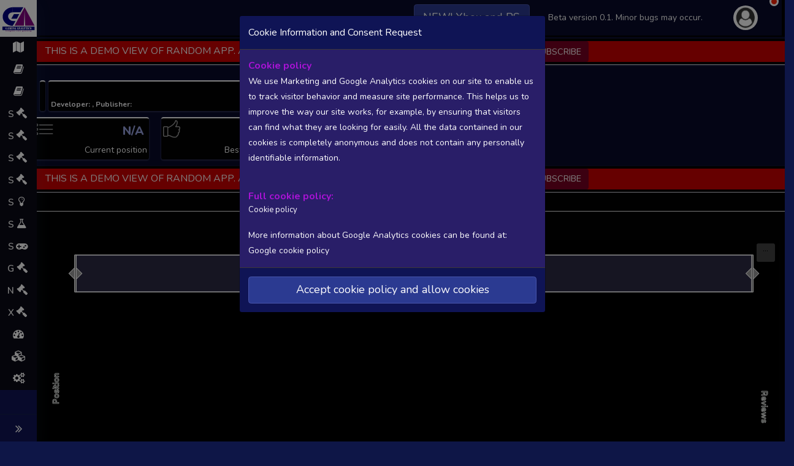

--- FILE ---
content_type: text/html; charset=UTF-8
request_url: https://gaminganalytics.info/gbwish_chart/1137533
body_size: 16193
content:
	



<!doctype html> 
<html lang="en">


<!--HEAD START-->
<head>

	  <!-- Required meta tags -->
  <meta charset="utf-8">
  <meta name="viewport" content="width=device-width, initial-scale=1, shrink-to-fit=no">

  <!-- Prefetch DNS for external assets -->
<!-- <link rel="dns-prefetch" href="//fonts.googleapis.com">
 <link rel="dns-prefetch" href="//www.google-analytics.com">
 <link rel="dns-prefetch" href="//cdn.domain.com">
 <link rel="dns-prefetch" href="//pagead2.googlesyndication.com">
 <link rel="dns-prefetch" href="//store.steampowered.com">-->
 
 <!-- Preconnect for external assets -->
<!-- <link rel="preconnect" href="//fonts.googleapis.com" crossorigin>
 <link rel="preconnect" href="//www.google-analytics.com" crossorigin>
 <link rel="preconnect" href="//cdn.domain.com" crossorigin>
 <link rel="preconnect" href="//pagead2.googlesyndication.com" crossorigin>
 <link rel="preconnect" href="//store.steampowered.com" crossorigin>-->
  

  <!-- Template CSS -->
  <link rel="stylesheet" href="/assets/css/style-liberty-dark.css">
  <!--<link rel="stylesheet" href="/assets/css/style-liberty1_filtr.css">
  <link rel="stylesheet" href="/assets/css/style-liberty_fa.css">-->
  <link rel="stylesheet" href="/assets/css/style-tt.css?v=3">
  <link rel="icon" 
      type="image/svg" 
      href="/assets/svg/logo_ga_page.svg" />

  <!-- google fonts -->
  <link href="//fonts.googleapis.com/css?family=Nunito:300,400,600,700,800,900&display=swap" rel="stylesheet">
  
<!--<script src="/assets/js/jquery-3.3.1.min.js"></script>-->
<script src="/assets/js/jquery-1.10.2.min.js"></script>



	<meta name="viewport" content="width=device-width, initial-scale=1">
	

<meta name="keywords" content="Indie Game Marketing,Indie Bi, BI For Indies, BI Gaming,Business Intelligence Gaming, Business Intelligence Games, Marketing gaming,steam games,steam store,steampowered,video games,steamcharts,steam stats,steam globaltopsellers,Steam へようこそ,steam spy, steamspy, steamspy alternative
steamdb, steamdb alternative,steam sales,steam charts, steam analytics,Steam, steam popularwishlist, wishlist outstanding, wishlist additions, most wishlisted, wishlist,popularwishlist, games, Global, top, history, sellers, chart, gaming, analytics, video games, topsellers, bestsellers, position, history, details">
<meta name="author" content="gaminganalytics.info">

<meta name="yandex-verification" content="06b08f4a872b135c" />

<title>
	  appid:1137503 dev: , pub:  - Steam Global Top Wishlists Chart - game historic positions</title>
<meta name="description" content="">
<meta property="og:description" content="">

<!--<meta property="twitter:card" content="#">-->

<meta name="twitter:card" content="summary">
<meta property="twitter:site" content="@gaming_a_info">

<meta name="application-name" content="GamingAnalytics.Info">
<meta name="msapplication-TileImage" content="/assets/svg/logo_ga_page.png">
<meta name="twitter:image" content="https://gaminganalytics.info/assets/jpg/logo_ga_page150.jpg" />
<meta property="twitter:image" content="https://gaminganalytics.info/assets/jpg/logo_ga_page150.jpg" />



<meta property="og:type" content="website">
<meta property="og:site_name" content="GamingAnalytics.info">
<meta property="og:title" content="  appid:1137503 dev: , pub:  - Steam Global Top Wishlists Chart - game historic positions">
<meta property="og:image" content="/assets/jpg/logo_ga_page150.jpg" />
<meta itemprop="image" content="/assets/jpg/logo_ga_page150.jpg" />
<link rel="image_src" href="/assets/jpg/logo_ga_page150.jpg" />


<link rel="shortcut icon" href="/assets/ico/favicon.ico" />
<link rel="icon" href="/assets/ico/favicon.ico" type="image/ico" />
<link rel="mask-icon" href="/assets/svg/logo_ga_page.svg" color="#000000">


<meta name="apple-mobile-web-app-title" content="GamingAnalytics.info">
<link rel="icon" type="image/x-icon" sizes="16x16 32x32" href="/assets/ico/favicon.ico">
<link rel="icon" type="image/svg+xml" href="/assets/svg/logo_ga_page.svg">

<meta name="propeller" content="e64868ad1afbfdd9690360e489692530">
<!--<link rel="search" type="application/opensearchdescription+xml" href="/opensearch.xml" title="GamingAnalytics.info">-->


<!-- Global site tag (gtag.js) - Google Analytics -->
<script async src="https://www.googletagmanager.com/gtag/js?id=UA-175574519-1"></script>
<script>
  window.dataLayer = window.dataLayer || [];
  function gtag(){dataLayer.push(arguments);}
  gtag('js', new Date());

  gtag('config', 'UA-175574519-1');
</script>
</head>
<!--KONIEC HEAD-->

<!--FORMATOWANIE WYKRESOW-->

<!-- Styles -->
<style>
#chartdiv {
  width: 100%;
  height: 500px;
}

</style>



<!-- Resources -->
<script src="../amcharts/core.js"></script>  <!--4.9.33-->
<script src="../amcharts/charts.js"></script> <!--4.9.33-->
<!--<script src="assets/js/amcharts4_9_33/animated.js"></script>-->

<!-- Chart code -->


<script>

//https://www.amcharts.com/demos/step-line-chart/

//renderowanie wykresu
var chart; //globalne zmienne aby mozna bylo manipulowac w innych funckjach
var dateAxis;  //globalne zmienne aby mozna bylo manipulowac w innych funckjach
var valueAxis;

am4core.ready(function() {

var isMobile = false; //initiate as false
// device detection
if(/(android|bb\d+|meego).+mobile|avantgo|bada\/|blackberry|blazer|compal|elaine|fennec|hiptop|iemobile|ip(hone|od)|ipad|iris|kindle|Android|Silk|lge |maemo|midp|mmp|netfront|opera m(ob|in)i|palm( os)?|phone|p(ixi|re)\/|plucker|pocket|psp|series(4|6)0|symbian|treo|up\.(browser|link)|vodafone|wap|windows (ce|phone)|xda|xiino/i.test(navigator.userAgent) 
    || /1207|6310|6590|3gso|4thp|50[1-6]i|770s|802s|a wa|abac|ac(er|oo|s\-)|ai(ko|rn)|al(av|ca|co)|amoi|an(ex|ny|yw)|aptu|ar(ch|go)|as(te|us)|attw|au(di|\-m|r |s )|avan|be(ck|ll|nq)|bi(lb|rd)|bl(ac|az)|br(e|v)w|bumb|bw\-(n|u)|c55\/|capi|ccwa|cdm\-|cell|chtm|cldc|cmd\-|co(mp|nd)|craw|da(it|ll|ng)|dbte|dc\-s|devi|dica|dmob|do(c|p)o|ds(12|\-d)|el(49|ai)|em(l2|ul)|er(ic|k0)|esl8|ez([4-7]0|os|wa|ze)|fetc|fly(\-|_)|g1 u|g560|gene|gf\-5|g\-mo|go(\.w|od)|gr(ad|un)|haie|hcit|hd\-(m|p|t)|hei\-|hi(pt|ta)|hp( i|ip)|hs\-c|ht(c(\-| |_|a|g|p|s|t)|tp)|hu(aw|tc)|i\-(20|go|ma)|i230|iac( |\-|\/)|ibro|idea|ig01|ikom|im1k|inno|ipaq|iris|ja(t|v)a|jbro|jemu|jigs|kddi|keji|kgt( |\/)|klon|kpt |kwc\-|kyo(c|k)|le(no|xi)|lg( g|\/(k|l|u)|50|54|\-[a-w])|libw|lynx|m1\-w|m3ga|m50\/|ma(te|ui|xo)|mc(01|21|ca)|m\-cr|me(rc|ri)|mi(o8|oa|ts)|mmef|mo(01|02|bi|de|do|t(\-| |o|v)|zz)|mt(50|p1|v )|mwbp|mywa|n10[0-2]|n20[2-3]|n30(0|2)|n50(0|2|5)|n7(0(0|1)|10)|ne((c|m)\-|on|tf|wf|wg|wt)|nok(6|i)|nzph|o2im|op(ti|wv)|oran|owg1|p800|pan(a|d|t)|pdxg|pg(13|\-([1-8]|c))|phil|pire|pl(ay|uc)|pn\-2|po(ck|rt|se)|prox|psio|pt\-g|qa\-a|qc(07|12|21|32|60|\-[2-7]|i\-)|qtek|r380|r600|raks|rim9|ro(ve|zo)|s55\/|sa(ge|ma|mm|ms|ny|va)|sc(01|h\-|oo|p\-)|sdk\/|se(c(\-|0|1)|47|mc|nd|ri)|sgh\-|shar|sie(\-|m)|sk\-0|sl(45|id)|sm(al|ar|b3|it|t5)|so(ft|ny)|sp(01|h\-|v\-|v )|sy(01|mb)|t2(18|50)|t6(00|10|18)|ta(gt|lk)|tcl\-|tdg\-|tel(i|m)|tim\-|t\-mo|to(pl|sh)|ts(70|m\-|m3|m5)|tx\-9|up(\.b|g1|si)|utst|v400|v750|veri|vi(rg|te)|vk(40|5[0-3]|\-v)|vm40|voda|vulc|vx(52|53|60|61|70|80|81|83|85|98)|w3c(\-| )|webc|whit|wi(g |nc|nw)|wmlb|wonu|x700|yas\-|your|zeto|zte\-/i.test(navigator.userAgent.substr(0,4))) { 
    isMobile = true;
}


// Themes begin
//am4core.useTheme(am4themes_animated);
am4core.options.onlyShowOnViewport = true;
// Themes end

chart = am4core.create("chartdiv", am4charts.XYChart);
chart.hiddenState.properties.opacity = 0; // this creates initial fade-in

//var data = []; //dane 
//var open = 100;
//var close = 250;

/*
for (var i = 1; i < 120; i++) {
  open += Math.round((Math.random() < 0.5 ? 1 : -1) * Math.random() * 4);
  close = Math.round(open + Math.random() * 5 + i / 5 - (Math.random() < 0.5 ? 1 : -1) * Math.random() * 2);
  data.push({ dzien: new Date(2018, 0, i), max: open, min: close }); //ZESTAW DANYCH
}*/

chart.data = []; //POSTAWIAMY ZESTAW

chart.dateFormatter.dateFormat = "yyyy-MM-dd";chart.exporting.menu = new am4core.ExportMenu();
chart.exporting.filePrefix ="export";




chart.zoomOutButton.align = "left";
chart.zoomOutButton.valign = "bottom";
chart.leftAxesContainer.layout = "vertical";
chart.zoomOutButton.marginBottom = 70;
chart.zoomOutButton.marginLeft = 30;
chart.background.fill = am4core.color("#000000");



dateAxis = chart.xAxes.push(new am4charts.DateAxis());
//dateAxis.skipEmptyPeriods = true; //pomijamy nieistniejace daty
//dateAxis.dateFormats.setKey("day", "MMMM dt");
dateAxis.dateFormats.setKey("day", "dd");
dateAxis.dateFormats.setKey("month", "MMM");
dateAxis.periodChangeDateFormats.setKey("day", "[bold font-size: 13px] (MMMM)[/]"); 
dateAxis.periodChangeDateFormats.setKey("month", "[bold font-size: 15px](yyyy)[/]");

dateAxis.renderer.inside = false;
dateAxis.renderer.labels.template.verticalCenter = "bottom";
dateAxis.renderer.grid.template.location = 0;
dateAxis.renderer.labels.template.fontSize = 12; 
//dateAxis.renderer.labels.template.fontWeight = "bold";
dateAxis.renderer.labels.template.fill = am4core.color("#ffffff");



//https://www.amcharts.com/docs/v4/reference/valueaxis/
var valueAxis = chart.yAxes.push(new am4charts.ValueAxis());
valueAxis.tooltip.disabled = false; //true
valueAxis.title.text = "Position";
valueAxis.title.fontWeight = "bold";
valueAxis.renderer.inversed = true; //odwrotna os Y !!!!
valueAxis.renderer.labels.template.fontSize = 10; //wielkosc fonta na osi y
valueAxis.renderer.baseGrid.disabled = false; //TT 
valueAxis.zIndex = 1;
valueAxis.renderer.inside = false; //nie wstawiac labeli do wykresu
valueAxis.renderer.minGridDistance = 20;
valueAxis.renderer.grid.template.above = true;
valueAxis.renderer.labels.template.verticalCenter = "bottom";
valueAxis.renderer.labels.template.padding(2, 2, 2, 2);
valueAxis.fontSize = 13;
valueAxis.renderer.grid.template.stroke = am4core.color("#f8fbf7");

valueAxis.maxPrecision = 0;
valueAxis.renderer.labels.template.fill = am4core.color("#ffffff");
valueAxis.title.stroke = am4core.color("#f8fbf7");


valueAxis.minVerticalGap= 1;
valueAxis.minHorizontalGap= 1;
//valueAxis.step= 1;


valueAxis.renderer.baseGrid.disabled = false;
valueAxis.renderer.grid.template.disabled = false;

  let range = valueAxis.axisRanges.create();  
range.value = 0;
range.endValue = 25;
range.axisFill.fill = am4core.color("#efe0fc");
range.axisFill.fillOpacity = 0.2;
range.grid.strokeOpacity = 0;
  
//valueAxis.min = 0;  //na sztywno - ale pozniej sie nie dostosowuja
//valueAxis.max = 800; 

//wypelnienie valueAxis.baseValue =10; //tt   //https://www.amcharts.com/docs/v4/tutorials/controlling-fill-direction-of-a-line-series/


var series = chart.series.push(new am4charts.LineSeries()); //liniowy
series.showOnInit = false;
//var series = chart.series.push(new am4charts.StepLineSeries(); //stepline https://www.amcharts.com/demos/step-line-chart/

series.dataFields.dateX = "dzien"; //POLA Z ZESTAWU
series.dataFields.openValueY = "min"; //POLA Z ZESTAWU
series.dataFields.valueY = "max"; //POLA Z ZESTAWU
series.dataFields.il_rekordow= "il_rekordow"; //POLA Z ZESTAWU
series.name = "Best position";
//format tooltipa
series.tooltipText = "{dateX} \n Best position: {openValueY.value} \n Worst position: {valueY.value} \n Number of scans: {il_rekordow}"; //https://www.amcharts.com/docs/v4/tutorials/tooltips-with-rich-html-content/
//series.tooltip.pointerOrientation = "vertical";
//series.tooltip.pointerOrientation = "down";
//series.autoTextColor = false;
series.tooltip.background.stroke = am4core.color("#ffffff"); //obramowanie tooltipa
series.tooltip.label.stroke = am4core.color("#ffffff"); //font tooltipa

series.tooltip.getFillFromObject = false; series.tooltip.background.fill = am4core.color("#0e2170");  //wypelnienie tooltipa


//series.tooltip.dy = -10;
series.sequencedInterpolation = false; //true

series.fillOpacity = 95; //wielkosc kropki
series.defaultState.transitionDuration = 20;
series.stroke = am4core.color("#289f61"); //chart.colors.getIndex(3);   am4core.color("#e23516") - wybor wg palety 
series.strokeWidth = 2;
series.tensionX = 5;
series.connect = true; //dodane 2020-06-29 nie lacz lini jesli null
series.fill = am4core.color("#30be74"); //kolor obszaru 
series.clustered = false;


//series.reverseOrder = true;

//wypelnienie miedzy series
//https://www.amcharts.com/demos/range-chart-with-different-fill-colors/






//bullety

var bullet = series.bullets.push(new am4charts.CircleBullet());
bullet.stroke = new am4core.InterfaceColorSet().getFor("background");
bullet.strokeWidth = 1;
bullet.tooltipText = "{valueY}";
bullet.circle.radius = 2;

bullet.adapter.add("fill", function(fill, target){
    if(target.dataItem.valueY > 0){
        return chart.colors.getIndex(2);
    }
    return fill;
})



//series2.reverseOrder = true;

// dane 2

var series2 = chart.series.push(new am4charts.LineSeries()); //liniowy
series2.showOnInit = false;
series2.name = "Worst position";
//var series = chart.series.push(new am4charts.StepLineSeries(); //stepline https://www.amcharts.com/demos/step-line-chart/

series2.dataFields.dateX = "dzien"; //POLA Z ZESTAWU
series2.dataFields.openValueY = "min"; //POLA Z ZESTAWU
series2.dataFields.valueY = "min"; //POLA Z ZESTAWU
//series2.tooltipText = "Postion on bestsellers list \n best position: {openValueY.value} worst postion: {valueY.value}";
series2.sequencedInterpolation = false; //true
series2.fillOpacity = 95; //wielkosc kropki
series2.defaultState.transitionDuration = 20;
series2.stroke = am4core.color("#289f61"); //chart.colors.getIndex(3);   am4core.color("#e23516") - wybor wg palety 
series2.strokeWidth = 2;

//series2.fill = am4core.color("#1c3f73");

series2.tensionX = 5;
series2.connect = true; //dodane 2020-06-29 nie lacz lini jesli null
//series.reverseOrder = true;

var bullet2 = series2.bullets.push(new am4charts.CircleBullet());
bullet2.stroke = new am4core.InterfaceColorSet().getFor("background");
bullet2.strokeWidth = 1;
//bullet2.tooltipText = "{valueY}";
bullet2.circle.radius = 2;


bullet2.adapter.add("fill", function(fill, target){  
    if(target.dataItem.valueY > 0){
        return chart.colors.getIndex(2);
    }
    return fill;
})


// komentarze

//https://www.amcharts.com/docs/v4/reference/valueaxis/
var valueAxis3 = chart.yAxes.push(new am4charts.ValueAxis());
valueAxis3.tooltip.disabled = false; //true
valueAxis3.title.text = "Reviews";
valueAxis3.title.fontWeight = "bold";
valueAxis3.renderer.inversed = false; 
valueAxis3.renderer.opposite = true;
valueAxis3.renderer.labels.template.fontSize = 10; //wielkosc fonta na osi y
valueAxis3.renderer.baseGrid.disabled = true; //TT 
valueAxis3.renderer.grid.template.above = true;
valueAxis3.renderer.labels.template.verticalCenter = "bottom";
valueAxis3.renderer.labels.template.padding(2, 2, 2, 2);
valueAxis3.fontSize = 13;
valueAxis3.renderer.grid.template.stroke = am4core.color("#f8fbf7");

valueAxis3.renderer.baseGrid.disabled = true;
valueAxis3.renderer.grid.template.disabled = true;
valueAxis3.min =0;
valueAxis3.renderer.labels.template.fill = am4core.color("#ffffff");
valueAxis3.title.stroke = am4core.color("#f8fbf7");


var series3 = chart.series.push(new am4charts.LineSeries()); //liniowy
series3.showOnInit = false;
series3.name = "Reviews";
//var series = chart.series.push(new am4charts.StepLineSeries(); //stepline https://www.amcharts.com/demos/step-line-chart/

series3.dataFields.dateX = "dzien"; //POLA Z ZESTAWU
series3.dataFields.openValueY = "rev_cnt_max"; //POLA Z ZESTAWU
series3.dataFields.valueY = "rev_cnt_max"; //POLA Z ZESTAWU
series3.dataFields.perc = "rev_perc_max"; //POLA Z ZESTAWU
series3.tooltipText = "Review count: {valueY.value}, Positive: {rev_perc_max}% ";
series3.sequencedInterpolation = false; //true
series3.fillOpacity = 95; //wielkosc kropki
series3.defaultState.transitionDuration = 20;
series3.stroke = am4core.color("#fa18b6"); //chart.colors.getIndex(3);   am4core.color("#e23516") - wybor wg palety 
series3.strokeWidth = 3;

series3.strokeDasharray = 4; //przerywana linia

series3.yAxis = valueAxis3;







//wykres ceny


let valueAxisPrice = chart.yAxes.push(new am4charts.ValueAxis());
valueAxisPrice.renderer.labels.template.fontSize = 10; //wielkosc fonta na osi y
valueAxisPrice.title.text = "Disc %";
valueAxisPrice.title.fontWeight = "bold";
valueAxisPrice.fontSize = 13;
//valueAxisPrice.renderer.opposite = true;
//valueAxisPrice.maxZoomed;
//valueAxis.maxZoomed;
// this makes gap between panels
valueAxisPrice.marginTop = 20;
valueAxisPrice.renderer.baseGrid.disabled = false;
valueAxisPrice.renderer.grid.template.disabled = false;
valueAxisPrice.renderer.inside = false;
//valueAxisPrice.renderer.labels.template.verticalCenter = "bottom";
valueAxisPrice.height = am4core.percent(20);
valueAxisPrice.zIndex = 3;
//valueAxisPrice.renderer.minGridDistance = 25; //co ile ba byc grid


valueAxisPrice.renderer.grid.template.above = false; //pokazuje grid (true)
valueAxisPrice.renderer.labels.template.verticalCenter = "bottom";
valueAxisPrice.renderer.labels.template.padding(2, 2, 2, 2);
valueAxisPrice.min = 0;
valueAxisPrice.max = 100; 
valueAxisPrice.strictMinMax = true; 
valueAxisPrice.labelsEnabled = false;
valueAxisPrice.renderer.grid.template.stroke = am4core.color("#f8fbf7");
valueAxisPrice.renderer.labels.template.fill = am4core.color("#ffffff");
valueAxisPrice.title.stroke = am4core.color("#f8fbf7");


//kolor grida
//valueAxisPrice.renderer.labels.template.disabled = true;
//valueAxisPrice.renderer.grid.template.stroke = "#ff0000";
valueAxisPrice.renderer.grid.template.strokeWidth = 1; 
valueAxisPrice.renderer.grid.template.strokeOpacity = .8; //make the change more visible for demo purposes
// base/zero line
//valueAxisPrice.renderer.baseGrid.stroke = "#ff0000";

valueAxisPrice.renderer.labels.template.verticalCenter = "middle";

valueAxisPrice.renderer.baseGrid.disabled = true; //TT 
valueAxisPrice.renderer.grid.template.above = true;
valueAxisPrice.renderer.labels.template.verticalCenter = "bottom";
valueAxisPrice.renderer.labels.template.padding(2, 2, 2, 2);
valueAxisPrice.fontSize = 13;

valueAxisPrice.renderer.baseGrid.disabled = true;
valueAxisPrice.renderer.grid.template.disabled = true;





function createGrid(value) {
  let range = valueAxisPrice.axisRanges.create();
  range.value = value;
  range.label.text = "{value}";
  range.label.stroke = "#aa0602";
  range.grid.strokeWidth = 1;
  range.axisFill.fillOpacity = 0;
range.grid.strokeOpacity = 50;
range.strokeWidth = 1;

  //range.label.fontSize = 8;font
  
  
}

createGrid(0);
//createGrid(25);
createGrid(50);
//createGrid(75);
createGrid(100);




chart.cursor = new am4charts.XYCursor();

var priceseries = chart.series.push(new am4charts.ColumnSeries()); //liniowy
priceseries.name = "Discount %";

//var series = chart.series.push(new am4charts.StepLineSeries(); //stepline https://www.amcharts.com/demos/step-line-chart/

priceseries.dataFields.dateX = "dzien"; //POLA Z ZESTAWU
//priceseries.dataFields.openValueY = "disc_max"; //POLA Z ZESTAWU //bez tego bar jest ok
priceseries.dataFields.valueY = "disc_max"; //POLA Z ZESTAWU
priceseries.tooltipText = "Discount: {valueY.value}%";
priceseries.sequencedInterpolation = false; //true
priceseries.fillOpacity = 95; //wielkosc kropki
priceseries.defaultState.transitionDuration = 20;
priceseries.stroke = am4core.color("#fd4440"); //chart.colors.getIndex(3);   am4core.color("#e23516") - wybor wg palety 
priceseries.fill = am4core.color("#d60903");




priceseries.tensionX = 5;
priceseries.connect = false; //dodane 2020-06-29 nie lacz lini jesli null
priceseries.strokeWidth = 1;
//series.reverseOrder = true;
//priceseries.background.fill = am4core.color("#ffffff");

priceseries.yAxis = valueAxisPrice;  //ustawia odrebna Axis



/*var bulletprice = priceseries.bullets.push(new am4charts.CircleBullet());
bulletprice.stroke = new am4core.InterfaceColorSet().getFor("background");
bulletprice.strokeWidth = 1;
//bulletprice.tooltipText = "{valueY}";
bulletprice.circle.radius = 2;
bulletprice.circle.stroke = am4core.color("#7b4084");*/


/*bulletprice.adapter.add("fill", function(fill, target){  
    if(target.dataItem.valueY > 0){
        return chart.colors.getIndex(3);
    }
    return fill;
})*/





//LINIA NA 25 MIEJSCU

/*var linia = chart.series.push(new am4charts.LineSeries());
//var series2 = chart.series.push(new am4charts.StepLineSeries(); //stepline  https://www.amcharts.com/demos/step-line-chart/
linia.dataFields.dateX = "dzien";
linia.dataFields.valueY = "min";

linia.sequencedInterpolation = true; //true
linia.defaultState.transitionDuration = 100;
linia.stroke = am4core.color("#e23516"); //chart.color("#340e28"); //chart.colors.getIndex(6);
linia.tensionX = 5;
linia.connect = false; //dodane 2020-06-29 nie lacz lini jesli null*/

/*var linia = chart.series.push(new am4charts.LineSeries());  //linia ci�gla
linia.dataFields.dateX = "dzien";
linia.dataFields.valueY = "linia";
linia.strokeWidth = 3;
linia.sequencedInterpolation = false; //true
linia.defaultState.transitionDuration = 20;
linia.stroke = am4core.color("#cb40d2");           //colors.getIndex(30);
linia.tensionX = 30;*/
//series.connect = true;
//linia.tooltipText = "Top 25 line";


chart.cursor = new am4charts.XYCursor();
chart.cursor.xAxis = dateAxis;

//Scrollbary
//chart.scrollbarX = new am4core.Scrollbar(); //scrollbar ustawienie na osi X - zwyk�y
var scrollbarX = new am4charts.XYChartScrollbar(); //scrollbar zaawansowany
scrollbarX.parent = chart.bottomAxesContainer;
scrollbarX.series.push(series); //wybor serii do zooma
scrollbarX.marginBottom = 10;
scrollbarX.contentHeight = 10;
//scrollbarX.stroke = am4core.color("#8f8a89"); //font scrollbara
//scrollbarX.fill = am4core.color("#8f8a89"); //font scrollbara
scrollbarX.fill = am4core.color("#b14755"); //font scrollbara

//scrollbarX.template.fill = am4core.color("#ffffff");
scrollbarX.stroke = am4core.color("#ffffff");

var sbSeries = scrollbarX.scrollbarChart.series.getIndex(0);
sbSeries.dataFields.valueYShow = undefined;
chart.scrollbarX = scrollbarX;
//


//chart.scrollbarY = new am4core.Scrollbar(); //scrollbar ustawienie

//chart.legend = new am4charts.Legend();
chart.cursor = new am4charts.XYCursor();
	series.minBulletDistance = 10;
	series2.minBulletDistance = 10;


if (isMobile == true) {
	series.minBulletDistance = 10;
	series2.minBulletDistance = 10;
		}


// Style scrollbar
function customizeGrip(grip) {
  // Remove default grip image
  grip.icon.disabled = true;
  
  // Disable background
  grip.background.disabled = true;
  
  // Add rotated rectangle as bi-di arrow
    var img = grip.createChild(am4core.Rectangle);
  img.width = 15;
  img.height = 15;
  img.fill = am4core.color("#999");
  img.rotation = 45;
  img.align = "center";
  img.valign = "middle";
  
  // Add vertical bar
  var line = grip.createChild(am4core.Rectangle);
  line.height = 60;
  line.width = 3;
  line.fill = am4core.color("#999");
  line.align = "center";
  line.valign = "middle";

}

customizeGrip(chart.scrollbarX.startGrip);
customizeGrip(chart.scrollbarX.endGrip);

// Customize scrollbar background
chart.scrollbarX.background.fill = am4core.color("#d7d8fd");
chart.scrollbarX.background.fillOpacity = 0.2;

// Customize scrollbar thumb
chart.scrollbarX.thumb.background.fill = am4core.color("#332b80");
chart.scrollbarX.thumb.background.fillOpacity = 0.2;

//valueAxis.maxZoomed;
 dateAxis.zoom({start:0,end:1});
 //chart.validateData();

//valueAxis.minZoomed;

series.showOnInit = false;
series2.showOnInit = false;
priceseries.showOnInit = false;

// Pre-zoom the chart


chart.events.on("ready", function () {
	
	//valueAxis.minZoomed;
	
/*var d = new Date();
var d3 =Date().setMonth(Date().getMonth() - 3);
var sy = new Date(new Date().getFullYear(), 0, 1);
	
  dateAxis.zoomToDates(
    sy,
    d,
    false,
    false
  );*/
});


}); // end am4core.ready()


function top25() {
  valueAxis.zoomToValues(1, 25);
  
}



function toggle() {
  var series = chart.series.getIndex(0);
  var series2 = chart.series.getIndex(1);
  if ( series.isHidden) {
    series.show();
    series2.show();
  }
  else {
    series.hide();
    series2.hide();
  }
}

function toggle2() {
  var series = chart.series.getIndex(3);
  
  if (series.isHidden) {
    series.show();
    
  }
  else {
    series.hide();
   
  }
}

function toggle3() {
  var series = chart.series.getIndex(4);
  
  if (series.isHidden) {
    series.show();
    
  }
  else {
    series.hide();
   
  }
}

function button3m_click() {

var d = new Date();
var d3 = new Date().setMonth(new Date().getMonth() - 3);
var sy = new Date(new Date().getFullYear(), 0, 1);
 
 
  dateAxis.zoomToDates(
    d3,
    d,
    false,
    true
  );
  //chart.validateData();
}

function buttonty_click() {

 //dateAxis.zoom({start:0,end:1});
 //chart.validateData();
 
 var d = new Date();
var d3 = new Date().setMonth(new Date().getMonth() - 3);
var sy = new Date(new Date().getFullYear(), 0, 1);
 
  dateAxis.zoomToDates(
    sy,
    d,
    false,
    true
  );
  //chart.validateData();
}

function buttonfull_click() {

 dateAxis.zoom({start:0,end:1});
 //chart.validateData();
 
  /*chart.dateAxis.zoomToDates(
    new Date(2019, 0, 1),
    new Date(2020, 7, 1),
    false,
    true
  );*/
}

function button1m_click() {

var d = new Date();
var d1 = new Date().setMonth(new Date().getMonth() - 1);
var sy = new Date(new Date().getFullYear(), 0, 1);
 
 
  dateAxis.zoomToDates(
    d1,
    d,
    false,
    true
  );
  //chart.validateData();
}

</script>


<!-- W�a�ciwy HTML -->


<!-- https://getbootstrap.com/docs/4.0/components/modal/-->


<body class="sidebar-menu-collapsed">
  <div class="se-pre-con"></div>


  
<section>

  <!-- sidebar menu start -->
    <div id="main_menu" class="sidebar-menu sticky-sidebar-menu">

    <!-- logo start -->
    
    
    <div class="logo">
      <h3><a href="/index"><img src="/assets/svg/logo_ga_page_large_back.svg" style="max-width: 200px;width: 30%" ></a></h3> <!--;background-color: #ffffff-->
    </div>

  <!-- if logo is image enable this -->
    <!-- image logo --
    <div class="logo">
      <a href="/index.html">
        <img src="image-path" alt="Your logo" title="Your logo" class="img-fluid" style="height:35px;" />
      </a>
    </div>
    <!-- //image logo -->

    <div class="logo-icon text-center"">
    
      <a href="/index" title="Back to main page"><img src="/assets/svg/logo_ga_page_large_back.svg" alt="logo-icon" > </a>
    </div>
    <!-- //logo end -->

    <div class="sidebar-menu-inner"> 




      <!-- sidebar nav start -->
    <ul class="nav nav-pills nav-stacked custom-nav">
		<!--        <li class="active"><a href="/index.html"><i class="fa fa-tachometer"></i><span> Dashboard</span></a>
		        </li>-->
		        
		        <!--https://fontawesome.com/v4.7.0/cheatsheet/-->

		 <!--Gamedev map--> 
		<li class="menu-list">
		<a href="#"><i class="fa fa-map"></i>
		<span><men class="black_white">Gamedev overview</men> <i class="lnr lnr-chevron-right"></i></span></a>
			<ul class="sub-menu-list">
			            <li><a href="/steam_overview"><i class="fa fa-search"></i>Steam overview</a> </li>
			            <li><a href="/gamedev_overview"><i class="fa fa-search"></i>World map of video game developers and publishers</a> </li>
			            <li><a href="/gamedev_overview_sd"><i class="fa fa-search"></i>World map of game developers by Steam games count</a> </li>
			            <li><a href="/gamedev_overview_sp"><i class="fa fa-search"></i>World map of game publishers by Steam games count</a> </li>
			        	<!--<li><a href="/gamedev_overview_rev"><i class="fa fa-search"></i>World map of games by Steam Reviews count</a> </li>-->
			           <li><a href="/gamedev_overview_ow"><i class="fa fa-search"></i>World map of gaming by Steam Owners count</a> </li>
			           <li><a href="/gamedev_overview_wl"><i class="fa fa-search"></i>World map of gaming by Steam Wishlist size</a> </li>
			           <li><a href="/gamedev_overview_wlpub"><i class="fa fa-search"></i>World map of Publishers by Steam Wishlist size</a> </li>

			           
			           <!-- <li><a href="/search-dev"><i class="fa fa-search"></i>Search developers, publishers</a> </li>-->

			</ul>
		 </li>

		  
		 <!--Game library--> 
		<li class="menu-list">
		<a href="#"><i class="fa fa-book"></i>
		<span><men class="black_white">Game Library</men> <i class="lnr lnr-chevron-right"></i></span></a>
			<ul class="sub-menu-list">
			            <li><a href="/explore_games"><i class="fa fa-search"></i>Explore all games</a> </li>
			           <!-- <li><a href="/search-dev"><i class="fa fa-search"></i>Search developers, publishers</a> </li>-->

			</ul>
		 </li>

		 <!--Company library--> 
		<li class="menu-list">
		<a href="#"><i class="fa fa-book"></i>
		<span><men class="black_white">Company Library</men> <i class="lnr lnr-chevron-right"></i></span></a>
			<ul class="sub-menu-list">
			            <li><a href="/explore_developers"><i class="fa fa-search"></i>Explore Developers (soon)</a> </li>
			            <li><a href="/explore_publishers"><i class="fa fa-search"></i>Explore Publishers (soon)</a> </li>
			           <!-- <li><a href="/search-dev"><i class="fa fa-search"></i>Search developers, publishers</a> </li>-->

			</ul>
		 </li>
		<!--Top sellers-->
		        
		<li class="menu-list"><a href="#">S<i class="fa fa-legal"></i>

		<span><men class="black_white">New! Official Steam Top Sellers List (14 countries) </men><i class="lnr lnr-chevron-right"></i></span></a>
			<ul class="sub-menu-list">
			    <li><a href="/strank_topsell_pv"><i class="fa fa-th-list"></i> <i class="fa fa-line-chart"></i> Official Steam Top Sellers List - overview (14 countries) </a></li>
				<li><a href="/strank_topsell"><i class="fa fa-th-list"></i> <i class="fa fa-line-chart"></i> Official Steam Top Sellers List - detailed view (14 countries) </a></li>
				
								
			</ul>
		</li>   
		     
	<li class="menu-list"><a href="#">S<i class="fa fa-legal"></i>
		<span><men class="black_white">New! Official Steam Popular upcoming List </men><i class="lnr lnr-chevron-right"></i></span></a>
			<ul class="sub-menu-list">
			   <li><a href="/strank_popupcoming"><i class="fa fa-th-list"></i> <i class="fa fa-line-chart"></i> Official Steam Popular upcoming List </a></li>				
			</ul>
		</li>  

	<li class="menu-list"><a href="#">S<i class="fa fa-legal"></i>
		<span><men class="black_white">New! Steam "More like this" Statistics </men><i class="lnr lnr-chevron-right"></i></span></a>
			<ul class="sub-menu-list">
			   <li><a href="/morelikethis"><i class="fa fa-th-list"></i> <i class="fa fa-line-chart"></i> Steam "More Like This" Reach Statistics </a></li>				
			   <li><a href="/morelikethis_visible"><i class="fa fa-th-list"></i> <i class="fa fa-line-chart"></i> Steam "More Like This" (always visible) Reach Statistics </a></li>				

			</ul>
		</li>  
		        
		<!--Sales-->
		        
		<li class="menu-list"><a href="#">S<i class="fa fa-legal"></i>

		<span><men class="black_white">Official Steam Global Top Sellers List </men><i class="lnr lnr-chevron-right"></i></span></a>
			<ul class="sub-menu-list">
			    <li><a href="#"><i class=""></i>  <men class="black_white">Steam</men> </a></li>	
				<!-- <li><a href="/gb_weekly"><i class="fa fa-th-list"></i> <i class="fa fa-line-chart"></i> Steam Official Weekly Global Top Sellers for last week </a></li>	 -->

			
				<li><a href="/gb_last"><i class="fa fa-th-list"></i> <i class="fa fa-line-chart"></i> Current Global Top Sellers List</a> </li>
				<li><a href="/gb_last_pl"><i class="fa fa-th-list"></i> <i class="fa fa-line-chart"></i> Current Global Top Sellers List - All Polish companies</a> </li>
				<li><a href="/gb_last_gpw"><i class="fa fa-th-list"></i> <i class="fa fa-line-chart"></i> Current Global Top Sellers List - Polish companies listed on WSE / GPW</a> </li>
				<li><a href="/gb_last_nongpw"><i class="fa fa-th-list"></i> <i class="fa fa-line-chart"></i> Current Global Top Sellers List - Polish companies NOT listed on WSE / GPW</a> </li>
				<!--<li><a href="/games_profile_total"><i class="fa fa-th-list"></i> <i class="fa fa-line-chart"></i> Globally top owned games</a></li>-->
		         <li><a href="/games-recent"><i class="fa fa-th-list"></i>Recent Releases (14 days)</a> </li>
		         <li><a href="/games-upcoming-sold"><i class="fa fa-th-list"></i>Upcoming Releases on Presale (only with date set)</a> </li>
		         
		         <li><a href="/gb_stat_w"><i class="fa fa-th-list"></i>Steam Weekly Global Top Sellers Statistics (updated daily)</a> </li>
		         <li><a href="/gb_stat_m"><i class="fa fa-th-list"></i>Steam Monthly Global Top Sellers Statistics (updated daily)</a> </li>

		         <li><a href="/gb_stat_m_pl"><i class="fa fa-th-list"></i>Steam Monthly Global Top Sellers Statistics (updated daily)- All Polish companies </a> </li>
		         <li><a href="/gb_stat_m_gpw"><i class="fa fa-th-list"></i>Steam Monthly Global Top Sellers Statistics (updated daily)- Polish companies listed on WSE / GPW </a> </li>
		                  
		         <li><a href="/gb_copies_sold"><i class="fa fa-th-list"></i>Total daily copies sold - pair comparison - today (Experimental)</a> </li>
		         <li><a href="/gb_copies_sold_y"><i class="fa fa-th-list"></i>Total daily copies sold - pair comparison - yesterday (Experimental)</a> </li>
				<!--<li><a href="#"><i class="fa fa-th-list"></i> <i class="fa fa-line-chart"></i> Longest top selling stars</a> </li>-->
				<!--<li><a href="#"><i class="fa fa-th-list"></i> <i class="fa fa-line-chart"></i> Top comebacks </a></li>-->

					
			</ul>
		</li>




		<!--Wish lists-->
		<li class="menu-list"><a href="#">S<i class="fa fa-lightbulb-o"></i>
		<span><men class="black_white">Official Steam Global Wishlist</men><i class="lnr lnr-chevron-right"></i></span></a>
			<ul class="sub-menu-list">
				<li><a href="/gbwish_last"><i class="fa fa-th-list"></i> <i class="fa fa-line-chart"></i> Current Top Wishlist</a></li>
				<li><a href="/gbwish_last_pl"><i class="fa fa-th-list"></i> <i class="fa fa-line-chart"></i> Current Top Wishlist - All Polish companies</a></li>
				<li><a href="/gbwish_last_gpw"><i class="fa fa-th-list"></i> <i class="fa fa-line-chart"></i> Current Top Wishlist - Polish companies LISTED on WSE / GPW</a> </li>
			<li><a href="/gbwish_last_nongpw"><i class="fa fa-th-list"></i> <i class="fa fa-line-chart"></i> Current Top Wishlist - Polish Companies NOT LISTED on WSE / GPW</a> </li>		
				<!--<li><a href="/wish_profile_total"><i class="fa fa-th-list"></i> <i class="fa fa-line-chart"></i> Global wishlist / popularity index (futur sales potential)</a></li>-->
				<li><a href="/games-upcoming"><i class="fa fa-th-list"></i>Upcoming Releases (only with date set)</a> </li>
				<li><a href="/games-no-date"><i class="fa fa-th-list"></i>Upcoming Releases (no date set yet)</a> </li>
				
				<!--<li><a href="/error.html">404</a></li>
				<li><a href="/blank-page.html">Blank Page</a></li>-->
			</ul>
		</li>

		<!--Unofficial Wish lists-->
		<li class="menu-list"><a href="#">S<i class="fa fa-flask"></i>
		<span><men class="black_white">Steam estimations</men><i class="lnr lnr-chevron-right"></i></span></a>
			<ul class="sub-menu-list">
				<li><a href="/profile_wish_outst">
				<i class="fa fa-th-list"></i> 
				<i class="fa fa-line-chart"></i> Unofficial Steam Outstanding Wishlist Ranking (for released and unreleased apps) with estimations</a></li>
				<li><a href="/profile_gry_outst">
				<i class="fa fa-th-list"></i> 
				<i class="fa fa-line-chart"></i> Unofficial Steam Owners Ranking with estimations </a></li>				
			</ul>
		</li>


		<!--Players-->
		<li class="menu-list"><a href="#">S<i class="fa fa-gamepad"></i>
		<span><men class="black_white">Steam Player Count</men><i class="lnr lnr-chevron-right"></i></span></a>
			<ul class="sub-menu-list">
				<li><a href="/topplayed_last"><i class="fa fa-th-list"></i> <i class="fa fa-line-chart"></i> Top 100 Steam games by current player count (Top Concurrent players) - Refreshed every 5 mins </a></li>
				<li><a href="/topplayed_last_pl"><i class="fa fa-th-list"></i> <i class="fa fa-line-chart"></i> Top 100 Steam games by current player count (Top Concurrent players) - Polish Developers / Publishers - Refreshed every 5 mins </a></li>
			    
				
				<!--<li><a href="/error.html">404</a></li>
				<li><a href="/blank-page.html">Blank Page</a></li>-->
			</ul>
		</li>


		<!--GOG-->
		<li class="menu-list"><a href="#">G<i class="fa fa-legal"></i>
		<span><men class="black_white">GOG Bestsellers</men><i class="lnr lnr-chevron-right"></i></span></a>
			<ul class="sub-menu-list">
			<li><a href="#"><i class=""></i>  <b >GOG</b> </a></li>
				<li><a href="/gbgog_last"><i class="fa fa-th-list"></i> <i class="fa fa-line-chart"></i> Current GOG Bestsellers List</a> </li>
				<li><a href="/gbgog_last_pl"><i class="fa fa-th-list"></i> <i class="fa fa-line-chart"></i> Current GOG Bestsellers List - All Polish companies</a> </li>

				<li><a href="/gbgoghist_last"><i class="fa fa-th-list"></i> <i class="fa fa-line-chart"></i> All time GOG Bestsellers List </a> </li>
				<li><a href="/gbgoghist_last_pl"><i class="fa fa-th-list"></i> <i class="fa fa-line-chart"></i> All time GOG Bestsellers List - All Polish companies </a> </li>


				<!--<li><a href="/error.html">404</a></li>
				<li><a href="/blank-page.html">Blank Page</a></li>-->
			</ul>
		</li>


		<!--Nintendo-->
		<li class="menu-list"><a href="#">N<i class="fa fa-legal"></i>
		<span><men class="black_white">Nintendo Bestsellers</men><i class="lnr lnr-chevron-right"></i></span></a>
			<ul class="sub-menu-list">
			<li><a href="#"><i class=""></i>  <b>Nintendo US (not updated)</b> </a></li>
				<li><a href="/gbnin_last"><i class="fa fa-th-list"></i> <i class="fa fa-line-chart"></i> Current Top 28 Nintendo US Bestsellers List</a> </li>
				<li><a href="/gbnin_last_pl"><i class="fa fa-th-list"></i> <i class="fa fa-line-chart"></i> Current Top 28 Nintendo US Bestsellers List - All Polish companies</a> </li>
				
				<!--<li><a href="/error.html">404</a></li>
				<li><a href="/blank-page.html">Blank Page</a></li>-->
			
			
			<li><a href="#"><i class=""></i>  <b>Nintendo UK</b> </a></li>
				<li><a href="/gbninuk_last"><i class="fa fa-th-list"></i> <i class="fa fa-line-chart"></i> Current All Nintendo UK Popular Games List</a> </li>
				<li><a href="/gbninuk_last_pl"><i class="fa fa-th-list"></i> <i class="fa fa-line-chart"></i> Current All Nintendo UK Popular Games List - All Polish companies</a> </li>
				
				<!--<li><a href="/error.html">404</a></li>
				<li><a href="/blank-page.html">Blank Page</a></li>-->
			</ul>
		</li>

		<!--MS-->
		<li class="menu-list"><a href="#">X<i class="fa fa-legal"></i>
		<span><men class="black_white">MS Xbox </men><i class="lnr lnr-chevron-right"></i></span></a>
			<ul class="sub-menu-list">
			<li><a href="#"><i class=""></i>  <b >MS Xbox/PC </b> </a></li>
				<li><a href="/gbms_last_xboxtp"><i class="fa fa-th-list"></i> <i class="fa fa-line-chart"></i> MS Xbox Top Paid Games List (Multiple countries)</a> </li>
				<li><a href="/gbms_last_xboxtp_pl"><i class="fa fa-th-list"></i> <i class="fa fa-line-chart"></i> MS Xbox Top Paid Games List - All Polish companies</a> </li>
			

	

				<!--<li><a href="/error.html">404</a></li>
				<li><a href="/blank-page.html">Blank Page</a></li>-->
			</ul>
		</li>
		<!--Playstation-->
<!--		<li class="menu-list"><a href="#">P<i class="fa fa-legal"></i>
		<span><men class="black_white">Sony Playstation</men></men><i class="lnr lnr-chevron-right"></i></span></a>
			<ul class="sub-menu-list">
			<li><a href="#"><i class=""></i>  <b >Sony Playstation </b> </a></li>
				<li><a href="#"><i class="fa fa-th-list"></i> <i class="fa fa-line-chart"></i> Coming soon</a> </li>
			</ul>
		</li>-->
		<!--Epic-->
<!--		<li class="menu-list"><a href="#">E<i class="fa fa-legal"></i>
		<span><men class="black_white">Epic</men></men><i class="lnr lnr-chevron-right"></i></span></a>
			<ul class="sub-menu-list">
			<li><a href="#"><i class=""></i>  <b >Epic </b> </a></li>
				<li><a href="#"><i class="fa fa-th-list"></i> <i class="fa fa-line-chart"></i> Coming soon</a> </li>
			</ul>
		</li>-->



		<!--Reports-->
		<li class="menu-list"><a href="#"><i class="fa fa-dashboard"></i>
		<span><men class="black_white">Reports</men><i class="lnr lnr-chevron-right"></i></span></a>
			<ul class="sub-menu-list">
				<li><a href="/support_chart"><i class="fa fa-th-list"></i> <i class="fa fa-line-chart"></i> Steam support requests chart - including refunds </a></li>
				<li><a href="/gb_weekly"><i class="fa fa-th-list"></i> <i class="fa fa-line-chart"></i> Steam Official Weekly Global Top Sellers for last week </a></li>

				<li><a href="/gb_stat_cy"><i class="fa fa-th-list"></i> <i class="fa fa-line-chart"></i> Steam 2021 whole year statistics (2021.01-Now)</a></li>
				<li><a href="/gb_stat_cy_pl"><i class="fa fa-th-list"></i> <i class="fa fa-line-chart"></i> Steam 2021 whole year statistics (2021.01-Now) - Polish developers / publishers</a></li>


				<li><a href="/gb_stat_y"><i class="fa fa-th-list"></i> <i class="fa fa-line-chart"></i> Steam 2020 whole year statistics (2020.01-2020.12)</a></li>
				<li><a href="/gb_stat_y_pl"><i class="fa fa-th-list"></i> <i class="fa fa-line-chart"></i> Steam 2020 whole year statistics (2020.01-2020.12) - Polish developers / publishers</a></li>
				
				<li><a href="/gb_stat_py"><i class="fa fa-th-list"></i> <i class="fa fa-line-chart"></i> Steam 2019 whole year statistics (2019.01-2019.12)</a></li>
				<li><a href="/gb_stat_py_pl"><i class="fa fa-th-list"></i> <i class="fa fa-line-chart"></i> Steam 2019 whole year statistics (2019.01-2019.12) - Polish developers / publishers</a></li>

				<li><a href="/gb_stat_f"><i class="fa fa-th-list"></i> <i class="fa fa-line-chart"></i> Steam full statistics (2018.06-Now)</a></li>
				<li><a href="/gb_stat_f_pl"><i class="fa fa-th-list"></i> <i class="fa fa-line-chart"></i> Steam full statistics (2018.06-Now) - Polish developers / publishers</a></li>
				
				<!--<li><a href="/error.html">404</a></li>
				<li><a href="/blank-page.html">Blank Page</a></li>-->
			</ul>
		</li>

		<li class="menu-list"><a href="#"><i class="fa fa-cubes"></i>
		<span><men class="black_white">Self Service BI - Sandboxes</men><i class="lnr lnr-chevron-right"></i></span></a>
			<ul class="sub-menu-list">
				<li><a href="/gb_reviews_pv"><i class="fa fa-th-list"></i> <i class="fa fa-line-chart"></i> Global Top 50 Sellers - Reviews Language Statistics </a></li>
		<li><a href="/gb_reviews_pv?type=2"><i class="fa fa-th-list"></i> <i class="fa fa-line-chart"></i> Global Top 50 Sellers - Reviews Language Statistics (%) </a></li>
			    <li><a href="/gb_reviews_pv_pl"><i class="fa fa-th-list"></i> <i class="fa fa-line-chart"></i> Global Top 2000 Sellers - Reviews Language Statistics - Polish Developers / Publishers </a></li>
				
				
				<!--<li><a href="/error.html">404</a></li>
				<li><a href="/blank-page.html">Blank Page</a></li>-->
			</ul>
		</li>



		        
		<!--stock investors-->
<!--		<li class="menu-list"><a href="#" data-placement="right" title=""><i class="fa fa-dollar"></i>
		<span><men class="black_white">Analytics For Stock Exchange Investors (Coming soon) </men><i class="lnr lnr-chevron-right"></i></span></a>
			<ul class="sub-menu-list">
				<li><a href="/" data-toggle="tooltip" data-placement="right" 
				title="Dashboard with all information enabling evaluation of current sales pace and prediction of future sales 
				which have impact on company's financial results. The information may include - no of days on particular position (or position range) per discount size, per year, month, 
				estimated revenue range for particular position based on published data">Company 360° Financial Dashboard</a> </li>
				<li><a href="/" data-toggle="tooltip" data-placement="right" title="Company's all globally bestselling games together 
				with evaluated impact on current financial results">Globaltopselling Financial Index - Current Sales Evaluation</a></li>
				<li><a href="/"  data-toggle="tooltip" data-placement="right" title="Company's all globally top wished games together with predicted 
				impact on future financial results">Wishlist Financial Index - Future Sales Prediction</a></li>
				
				<li><a href="/gb_last_gpw"><i class="fa fa-th-list"></i> <i class="fa fa-line-chart"></i> Current Global Top Sellers List - Polish companies listed on WSE / GPW</a> </li>
				<li><a href="/gbwish_last_gpw"><i class="fa fa-th-list"></i> <i class="fa fa-line-chart"></i> Current Top Wishlist - Polish companies LISTED on WSE / GPW</a> </li>
						
			</ul>
		</li>-->

		<!--API-->
		<li class="menu-list"><a href="#" data-placement="right" title=""><i class="fa fa-gears"></i>
		<span><men class="black_white">Web API </men><i class="lnr lnr-chevron-right"></i></span></a>
			<ul class="sub-menu-list">
				<li><a href="/webapidoc/documentation2.html" >Web API documentation </a> </li>
			
						
			</ul>
		</li>


		
       
 
       <!-- <li><a href="#"><i class="fa fa-question-circle"></i> <span>Faq's</span></a></li>-->
      <!--  <li class="menu-list"><a href="#"><i class="fa fa-user"></i>
            <span>User <i class="lnr lnr-chevron-right"></i></span></a>
          <ul class="sub-menu-list">
            <li><a href="/login.html">Login</a> </li>
            <li><a href="/register.html">Sign Up</a></li>
            <li><a href="/forgot-password.html">Forgot Password</a></li>
          </ul>
        </li>-->
<!--        <li><a href="#"><i class="fa fa-file-text"></i> <span>Forms</span></a></li>
        <li><a href="#" ><i class="fa fa-info-circle"></i><span>Documentation</span></a></li>-->
</ul>
<!-- //sidebar nav end -->
<!-- toggle button start -->
<a class="toggle-btn">
<i class="fa fa-angle-double-left menu-collapsed__left"><span>Collapse Sidebar</span></i>
<i class="fa fa-angle-double-right menu-collapsed__right"></i>
</a>

<!-- //toggle button end -->
      
      
    </div>
  </div>
  
  
  
  <!-- disable body scroll when navbar is in active -->
<script>
/*jQuery(document).ready(function($){
    $(".sidebar-menu-collapsed").click(function () {
      $('body').toggleClass('noscroll');
    });
});*/


  $(function () {
    $('.sidebar-menu-collapsed').click(function () {
      $('body').toggleClass('noscroll');
     
    })
    
  });
  
 
  
  
</script>
<!-- disable body scroll when navbar is in active -->

<script>

//$(document).ready(function(){
 //     $('.sidebar-menu').hover(function () {
      	//$('body').toggleClass('noscroll');
     //alert("rozwijam menu on hoover");
 //   });
    
 // });

	
	
</script>
    <!-- //sidebar menu end -->
   
  <!-- header-starts -->
  



  <div id="ga_header" class="header sticky-header" >

    <!-- notification menu start -->
    <div class="menu-right">
      <div class="navbar user-panel-top">
      <div class="container-fluid" style="align-items: left;"> 
          
          <div><button type="button" class="btn btn-primary btn-lg"><a href="https://new.gaminganalytics.info/?theme=dark">NEW! Xbox and PS</a></button></div>
          <!-- <div><button type="button" class="btn btn-danger btn-lg"><a href="#">Due to DB server error site is under repair. Administrators are working on solving the problem completely. Sorry for inconvenience! </a></button></div> -->
    
            
            <!--User  ------------------------------------------------------------------------------------------------ -->
            
            
      </div>
      <div class="container-fluid" style="align-items: center;"> 
          
      <div><p class="text14"> Beta version 0.1. Minor bugs may occur. </p></div>


        
        <!--User  ------------------------------------------------------------------------------------------------ -->
        
        <div class="user-dropdown-details d-flex">
         
          <div class="profile_details">
            <ul>
            
                <a href="#" class="dropdown-toggle" data-toggle="dropdown" id="dropdownMenu3" aria-haspopup="true"
                  aria-expanded="false">
                  <div class="profile_img">
                    
                               <!--	<i
                    class="fa fa-bell-o"></i><span class="badge blue"></span></a>-->
                    <img src="/assets/images/user.jpg" class="rounded-circle" alt="" />
       
                    
                    <div class="user-anon">
                      <span>
                      	
                      	
                      	                      	
                      </span>
                    </div>
                  </div>
                </a>
                <ul class="dropdown-menu drp-mnu" aria-labelledby="dropdownMenu3">
                  <li class="user-info">
                    <h5 class="user-name">Guest</h5>
                    <span class="status ml-2">
                    	Guest                    	
                    	
                    </span>
                  </li>
                   

                  							<li> <a href="/register"><i class="lnr lnr-users"></i>Register</a> </li>
							<li><a href="/login"  data-toggle="tooltip" data-placement="bottom" title="If you have just registered - remember to check your e-mail for activation link. It may landed in SPAM. Without activation you won't be able to login."><i class="fa fa-sign-in"></i> Login </a></li>
							<li > <a href="/ga_premium_subscription"><i class="fa fa-dollar"></i>Premium access</a> </li>
						
                </ul>
              </li>
            </ul>
          </div>
        </div>
	</div>
      </div>
    </div>
    <!--notification menu end -->
  </div>
  

    <!-- //header-ends -->
  <!-- main content start -->
<div class="main-content">

  <!-- content -->
  <div class="container-fluid content-top-gap " style="padding-left: 0px;    padding-right: 0px; padding-bottom:5px;padding-top:3px">
  
  
 

 <!--  application name-->



<style type="text/css" media="screen">

  .chart1 {  
  display: block;
  position: relative;
  height:100%;
  width:100%;
}

	.chart1::after {
  content: "";
 background:url(https://www.google.co.in/images/srpr/logo11w.png) no-repeat;
  opacity: 0.4;
  top: 0;
  left: 0;
  bottom: 0;
  right: 0;
  position: absolute;
  z-index: 1;  
  height:100%;
  width:100%;
}

#background{
    position:absolute;
    z-index:0;
    background:white;
    display:block;
    min-height:50%; 
    min-width:50%;
    color:yellow;
}

#content{
    position:absolute;
    z-index:1;
}

#bg-text
{
    color:lightgrey;
    font-size:120px;
    transform:rotate(300deg);
    -webkit-transform:rotate(300deg);
    
}
	
</style>


	  				<div  class="row">

					<div class="col-lg-12">
						<div class="card-header chart-grid__header" style ="padding:0px">
							<div class="card card_border p-4" style="padding-left: 0; padding-right: 0">
								<p style="background-color: #ca0000; padding-left: 20px;"> THIS IS A DEMO VIEW OF RANDOM APP. ACTUAL DATA AVAILABLE TO BASIC / INSIDER SUBSCRIBERS  <button class="btn btn-red"  type="button" onclick="location.href='/ga_premium_subscription.php';">SUBSCRIBE</button></p>
							</div>
						</div>
					</div>
				</div>
	  	
	  		<div class="row h-40" style="margin-bottom:5px;margin-top:20px;">

	  			<div class="col-1-md col-1-xl card border-primary-top card_border p-4" style="padding:0;margin: 5px;padding-bottom: 5px;left: 15px;   ">

	  				<img src="https://cdn.cloudflare.steamstatic.com/steam/apps/1137503/capsule_sm_120.jpg" class="img-fluid w-100" alt="">
	  			</div>

	  			<div class="col-7 card card_border border-primary-top p-4" style= "margin: 5px; left: 10px;">

	  				<p class="tt_title text-primary" style="font-size:25px;line-text-align: left;line-height:26px">
	  					<b></b> <br>	  					<p style="text-align: left;font-size: 12px; line-height: 13px">
	  					<b> Developer: , Publisher: </b><br>	  					
	  					
	  				</p>
	  				</p>

	  			</div>
<!--	  			<div class="col-12-md col-3-xl card card_border border-primary-top p-4" style= "margin: 5px;">

	  				<p style="text-align: left;font-size: 12px; line-height: 13px">
	  						  				</p>

	  			</div>-->
	  		</div>

	 

	

    <!-- statistics data -->
    <div class="statistics">
      <div class="row">
      
      
      <!--Box 1-->
        <div class="col-4 col-xs-3 col-sm-3 col-md-2 col-xl-2 statistics-grid" style="padding:0">
          
              <div class="card card_border border-primary-top p-4" style="padding: 0.2rem !important; margin-left:10px;margin-right:10px ">
                <i class="lnr lnr-list" style="font-size:220%"> </i>
                <!-- https://codepen.io/pen/?&editable=true=https%3A%2F%2Flinearicons.com%2Ffree%2Ficon%2Fusers 
                https://linearicons.com/free
                -->
                <h3 class="text-primary number" style="font-size:150%;padding-right:5px">
				N/A                	
                </h3>
                <p class="stat-text">Current position</p>
              </div>
              <!--box 1-->
 
          </div>
        
 	<!--Box 2-->
            <div class="col-4 col-xs-3 col-sm-3 col-md-2 col-xl-2 statistics-grid" style="padding:0">
              <div class="card card_border border-primary-top p-4" style="padding: 0.2rem !important;margin-left:10px;margin-right:10px"> 
                <i class="lnr lnr-thumbs-up" style="font-size:220%"> </i>
                <h3 class="text-success number" style="font-size:150%;padding-right:5px">N/A</h3>
                <p class="stat-text" style="text-align: bottom">Best position</p>
              </div>
            </div>
            
        <!--Box 3-->
            <div class="col-4 col-xs-3 col-sm-3 col-md-2 col-xl-2 statistics-grid" style="padding:0">
              <div class="card card_border border-primary-top p-4" style="padding: 0.2rem !important;margin-left:10px;margin-right:10px">
                <i class="lnr lnr-thumbs-down" style="font-size:220%"> </i>
                <h3 class="text-danger number" style="font-size:150%;padding-right:5px">N/A</h3>
                <p class="stat-text" style="text-align: bottom">Worst position</p>
              </div>
            </div>
          
        
      </div>
      </div>
    </div>
    
 

<div  class="row">

	<div class="col-lg-12">
		<div class="card-header chart-grid__header" style ="padding:0px">
			<div class="card card_border p-4" style="padding-left: 0; padding-right: 0">
				<p style="background-color: #ca0000;padding-left: 20px;"> THIS IS A DEMO VIEW OF RANDOM APP. ACTUAL DATA AVAILABLE TO BASIC / INSIDER SUBSCRIBERS  <button class="btn btn-red"  type="button" onclick="location.href='/ga_premium_subscription.php';">SUBSCRIBE</button></p>
			</div>
		</div>
	</div>
</div>


    <!-- charts -->
    <div class="chart">
    

    
      <div class="row">
        <div class="col-lg-12 col-md-12 pr-lg-2 chart-grid ga_chart-grid">  <!--col-lg-12 z reklamami-->
          <div class="card text-center card_border">
            <div class="card-header chart-grid__header" style="padding:0">
             
             <b style="font-size:60%">Steam Global Top Wishlists Chart - game historic positions</b> 
             
            </div>
            <div class="card-body" style="padding-left: 3; padding-right: 3">
              <!-- bar chart -->
              <div id="container">
                <!--<canvas id="barchart"></canvas>-->
                                    <a  href="/gbwish_chart_intra/1137503" class="btn btn-primary btn-sm" data-toggle="tooltip" data-placement="bottom" 
                  title="Switch to intraday data" target="_self" rel="noopener noreferrer" style=" margin-right:10px">Intraday data</a>
                
                <button  type="button-ty" class="btn btn-primary btn-sm" onclick="buttonty_click()" >1Y</button>
                <button  type="button-1m" class="btn btn-primary btn-sm"  onclick="button1m_click()">1M</button>
                <button  type="button-3m" class="btn btn-primary btn-sm"  onclick="button3m_click()">3M</button>
                <button  type="button-full" class="btn btn-primary btn-sm" onclick="buttonfull_click()">Full</button>
                
                      

                <div id="chartdiv"></div> <!--Wstawiamy wykres-->
                
                <input type="button" class="btn btn-dark btn-sm" value="Hide position" onclick="toggle();" style="margin-left: 10px"  />
                <input type="button" class="btn btn-dark btn-sm" value="Hide price" onclick="toggle3();" />
                <input type="button" class="btn btn-dark btn-sm" value="Hide 25 line" onclick="toggle2();" style="margin-left: 10px" />
                 <!--<input type="button" class="btn btn-info btn-sm" value="Zoom top 25" onclick="top25();" style="margin-left: 100px" />-->
              </div>
              
              <!-- //bar chart -->
            </div>
            <div class="card-footer text-muted chart-grid__footer">
            
              Updated:                
            </div>
          </div>
        </div>
       
      </div>
    </div>
    <!-- //charts -->

  
  <!-- //content -->
</div>
<!-- main content end-->
</section>

<!--Bannery-->

<div class="banner">
 

<div class="row" style="margin-top:20px; margin-bottom:15px">

</div>

		
</div>


  <!--footer section start-->
  

<div class="row justify-content-center equal-cols row-eq-height">
	<div class="col-lg-4 mb-4" style="padding-left: 0; padding-right: 0;padding-top: 5; padding-bottom: 5">
		
			<div class="card card_border p-4" style="padding-left: 0; padding-right: 0">

			
			<div class="card-body" style="padding-left: 10; padding-right: 10">
				
				
			  <p> Main datasource: <a href="https://store.steampowered.com">Steam© </a></p>
			  <p> GamingAnalytics.info is not affiliated with Valve nor Steam.</p>
			  <a href="/cookiepolicy">Privacy Policy</a>  <a href="/terms">Terms of service</a>
			  <p> Contact : contact@gaminganalytics.info</p>
			  <div id="fb-root"></div>
			<script async defer crossorigin="anonymous" src="https://connect.facebook.net/en_GB/sdk.js#xfbml=1&version=v9.0&appId=284238119519722&autoLogAppEvents=1" nonce="Ge7ghEhx"></script>
			</div>
		</div>
	</div>			  

	<div class="col-lg-4 mb-4" style="padding-left: 0; padding-right: 0;padding-top: 5; padding-bottom: 5">
		
			<div class="card card_border p-4" style="padding-left: 0; padding-right: 0">

			
			<div class="card-body" style="padding-left: 10; padding-right: 10">			  
			  <!--twitter-->
			 <p>General pages:</p> <a href="https://twitter.com/gaming_a_info" class="twitter-follow-button" data-show-count="false">Follow on Twitter (All games)</a><script async src="https://platform.twitter.com/widgets.js" charset="utf-8"></script>
			<div class="fb-like" data-href="https://www.facebook.com/GamingAnalyticsinfo" data-width="" data-layout="button" data-action="like" data-size="small" data-share="true"></div>
			 <p>GPW pages:</p>
				<a href="https://twitter.com/gaming_a_inf_pl" class="twitter-follow-button" data-show-count="false">Follow on Twitter (Polish #gamedev)</a><script async src="https://platform.twitter.com/widgets.js" charset="utf-8"></script>
			 <div class="fb-like" data-href="https://www.facebook.com/GamingAnalyticsinfo-GPW-107304051175549" data-width="" data-layout="button" data-action="like" data-size="small" data-share="true"></div>
			  
			  <!--facebook-->

			</div>
		</div>
	</div>
</div>
 
  
  

<!--footer section end-->
<!-- move top -->
<button onclick="topFunction()" id="movetop" class="bg-primary" title="Go to top">
  <span class="fa fa-angle-up"></span>
</button>
<script>
  // When the user scrolls down 20px from the top of the document, show the button
  window.onscroll = function () {
    scrollFunction()
  };

  function scrollFunction() {
    if (document.body.scrollTop > 20 || document.documentElement.scrollTop > 20) {
      document.getElementById("movetop").style.display = "block";
    } else {
      document.getElementById("movetop").style.display = "none";
    }
  }

  // When the user clicks on the button, scroll to the top of the document
  function topFunction() {
    document.body.scrollTop = 0;
    document.documentElement.scrollTop = 0;
  }
</script>
<!-- /move top -->


<!--<script src="/assets/js/jquery-3.3.1.min.js"></script>
<script src="/assets/js/jquery-1.10.2.min.js"></script>-->

<!-- chart js -->
<script src="/assets/js/chart.min.js"></script>  <!--UWAGA!! NA LINUX WIELKIE LITERY-->
<script src="/assets/js/utils.js"></script>
<!-- //chart js -->

<!-- Different scripts of charts.  Ex.Barchart, Stackedchart, Linechart, Piechart -->
<!--<script src="/assets/js/bar.js"></script>
<script src="/assets/js/stacked.js"></script>
<script src="/assets/js/linechart.js"></script>
<script src="/assets/js/pie.js"></script>-->
<!-- //Different scripts of charts.  Ex.Barchart, Stackedchart, Linechart, Piechart -->


<!-- //data tables js -->

<!--<script src="/assets/js/jquery.datatables.min.js"></script> TT 2020-07-30-->
<!--<script type="text/javascript" src="assets/js/datatables/datatables.min.js"></script>-->

<script src="/assets/js/faq.js"></script>

<script src="/assets/js/jquery.nicescroll.js"></script>
<script src="/assets/js/scripts.js"></script>

<!-- close script -->
<script>
  var closebtns = document.getElementsByClassName("close-grid");
  var i;

  for (i = 0; i < closebtns.length; i++) {
    closebtns[i].addEventListener("click", function () {
      this.parentElement.style.display = 'none';
    });
  }
</script>
<!-- //close script -->




 <!-- loading-gif Js -->
 <script src="/assets/js/modernizr.js"></script>
 <script>
     $(window).load(function () {   // jquery qyzsze wymaga  $(window).on('load', function(){ ...});
         // Animate loader off screen
         $(".se-pre-con").fadeOut("slow");
     });
 </script>
 <!--// loading-gif Js -->


<!-- Bootstrap Core JavaScript -->
<script src="/assets/js/bootstrap.min.js"></script>


</body>

</html>


<script>
 $('#exampleModal').on('hide.bs.modal', function () {    
    console.log('ok : '+$("#exampleModal_ok").val());    
    console.log('no: '+$("#exampleModal_no").val());    
})
  
  </script>
  
  
<script>
// chowanie headera

var isMobile = false; //initiate as false
// device detection
if(/(android|bb\d+|meego).+mobile|avantgo|bada\/|blackberry|blazer|compal|elaine|fennec|hiptop|iemobile|ip(hone|od)|ipad|iris|kindle|Android|Silk|lge |maemo|midp|mmp|netfront|opera m(ob|in)i|palm( os)?|phone|p(ixi|re)\/|plucker|pocket|psp|series(4|6)0|symbian|treo|up\.(browser|link)|vodafone|wap|windows (ce|phone)|xda|xiino/i.test(navigator.userAgent) 
    || /1207|6310|6590|3gso|4thp|50[1-6]i|770s|802s|a wa|abac|ac(er|oo|s\-)|ai(ko|rn)|al(av|ca|co)|amoi|an(ex|ny|yw)|aptu|ar(ch|go)|as(te|us)|attw|au(di|\-m|r |s )|avan|be(ck|ll|nq)|bi(lb|rd)|bl(ac|az)|br(e|v)w|bumb|bw\-(n|u)|c55\/|capi|ccwa|cdm\-|cell|chtm|cldc|cmd\-|co(mp|nd)|craw|da(it|ll|ng)|dbte|dc\-s|devi|dica|dmob|do(c|p)o|ds(12|\-d)|el(49|ai)|em(l2|ul)|er(ic|k0)|esl8|ez([4-7]0|os|wa|ze)|fetc|fly(\-|_)|g1 u|g560|gene|gf\-5|g\-mo|go(\.w|od)|gr(ad|un)|haie|hcit|hd\-(m|p|t)|hei\-|hi(pt|ta)|hp( i|ip)|hs\-c|ht(c(\-| |_|a|g|p|s|t)|tp)|hu(aw|tc)|i\-(20|go|ma)|i230|iac( |\-|\/)|ibro|idea|ig01|ikom|im1k|inno|ipaq|iris|ja(t|v)a|jbro|jemu|jigs|kddi|keji|kgt( |\/)|klon|kpt |kwc\-|kyo(c|k)|le(no|xi)|lg( g|\/(k|l|u)|50|54|\-[a-w])|libw|lynx|m1\-w|m3ga|m50\/|ma(te|ui|xo)|mc(01|21|ca)|m\-cr|me(rc|ri)|mi(o8|oa|ts)|mmef|mo(01|02|bi|de|do|t(\-| |o|v)|zz)|mt(50|p1|v )|mwbp|mywa|n10[0-2]|n20[2-3]|n30(0|2)|n50(0|2|5)|n7(0(0|1)|10)|ne((c|m)\-|on|tf|wf|wg|wt)|nok(6|i)|nzph|o2im|op(ti|wv)|oran|owg1|p800|pan(a|d|t)|pdxg|pg(13|\-([1-8]|c))|phil|pire|pl(ay|uc)|pn\-2|po(ck|rt|se)|prox|psio|pt\-g|qa\-a|qc(07|12|21|32|60|\-[2-7]|i\-)|qtek|r380|r600|raks|rim9|ro(ve|zo)|s55\/|sa(ge|ma|mm|ms|ny|va)|sc(01|h\-|oo|p\-)|sdk\/|se(c(\-|0|1)|47|mc|nd|ri)|sgh\-|shar|sie(\-|m)|sk\-0|sl(45|id)|sm(al|ar|b3|it|t5)|so(ft|ny)|sp(01|h\-|v\-|v )|sy(01|mb)|t2(18|50)|t6(00|10|18)|ta(gt|lk)|tcl\-|tdg\-|tel(i|m)|tim\-|t\-mo|to(pl|sh)|ts(70|m\-|m3|m5)|tx\-9|up(\.b|g1|si)|utst|v400|v750|veri|vi(rg|te)|vk(40|5[0-3]|\-v)|vm40|voda|vulc|vx(52|53|60|61|70|80|81|83|85|98)|w3c(\-| )|webc|whit|wi(g |nc|nw)|wmlb|wonu|x700|yas\-|your|zeto|zte\-/i.test(navigator.userAgent.substr(0,4))) { 
    isMobile = true;
}

//alert(isMobile);

var prevScrollpos = window.pageYOffset;
window.onscroll = function() {
var currentScrollPos = window.pageYOffset;
if(isMobile == true){
	
  if (prevScrollpos > currentScrollPos) {
    document.getElementById("ga_header").style.top = "0";
  } else {
    document.getElementById("ga_header").style.top = "-200px";
  }
  prevScrollpos = currentScrollPos;
	}
}
</script>
 
<div class="modal fade cookieModal" id="cookieModal" tabindex="-1" role="dialog" aria-labelledby="cookieModalLabel">
    <div class="modal-dialog" role="document">
        <div class="modal-content">
            <div class="modal-header">
                <p id="cookieModalLabel">Cookie Information and Consent Request</p>
            </div>
            <div class="modal-body" style="background-color: #291e68">
                <p class="text16">Cookie policy</p>
                       <p class="text14">We use Marketing and Google Analytics cookies on our site to enable us to track
visitor behavior and measure site performance. This helps us to improve the way
our site works, for example, by ensuring that visitors can find what they are looking for easily.
All the data contained in our cookies is completely anonymous and does not contain any personally identifiable information. </p>

<br><br> <p class="text16"> Full cookie policy: </p><a href="/cookiepolicy.php">  Cookie policy</a>  
<br><br> <p class="text14"> More information about Google Analytics cookies can be found at: <a href="https://support.google.com/analytics/answer/6004245?hl=en"> Google cookie policy </a>

</p>
            </div>
            <div class="modal-footer">
                <button id="cookieModalConsent" type="button" class="btn btn-primary btn-lg btn-block" data-dismiss="modal">Accept cookie policy and allow cookies</button>
            </div>
        </div>
    </div>
</div>




<script>
	(function () {
  "use strict";
 
  var cookieName = 'tplCookieConsent'; // The cookie name
  var cookieLifetime = 365; // Cookie expiry in days
 
  /**
   * Set a cookie
   * @param cname - cookie name
   * @param cvalue - cookie value
   * @param exdays - expiry in days
   */
  var _setCookie = function (cname, cvalue, exdays) {
    var d = new Date();
    d.setTime(d.getTime() + (exdays * 24 * 60 * 60 * 1000));
    var expires = "expires=" + d.toUTCString();
    document.cookie = cname + "=" + cvalue + ";" + expires + ";path=/";
  };
 
  /**
   * Get a cookie
   * @param cname - cookie name
   * @returns string
   */
  var _getCookie = function (cname) {
    var name = cname + "=";
    var ca = document.cookie.split(';');
    for (var i = 0; i < ca.length; i++) {
      var c = ca[i];
      while (c.charAt(0) == ' ') {
        c = c.substring(1);
      }
      if (c.indexOf(name) == 0) {
        return c.substring(name.length, c.length);
      }
    }
    return "";
  };
 
  /**
   * Should the cookie popup be shown?
   */
  var _shouldShowPopup = function () {
    if (_getCookie(cookieName)) {
      return false;
    } else {
      return true;
    }
  };
 
  // Show the cookie popup on load if not previously accepted
  if (_shouldShowPopup()) {
    $('#cookieModal').modal('show');
  }
 
  // Modal dismiss btn - consent
  $('#cookieModalConsent').on('click', function () {
    _setCookie(cookieName, 1, cookieLifetime);
  });
 
})();

</script>

--- FILE ---
content_type: text/css
request_url: https://gaminganalytics.info/assets/css/style-tt.css?v=3
body_size: 725
content:
@charset "UTF-8";

.table td {
    vertical-align: middle;
    padding: 1px 1px;
    }
.tt_title {
  font-weight: 1200;
  font-size: 34px;
  line-height: 36px;
  text-align: left;
   }
table.dataTable tbody th,
table.dataTable tbody td {
  padding: 0px 0px; }
  
#ga_header a:hover {
  background-color: #ddd;
  color: black;
}

.ga_chart-grid {
padding-left:0;
padding-right:0;	
}

@media (max-width: 1200px) {
html, body {
  font-size: 100%;
}
}

@media (min-width: 1200px) {
html, body {
font-size: 90%;
}
}

.dataTables tbody tr {
min-height: 25px; 
}

.dataTables th { font-size: 5px; }

.truncate {
		display: block;
        white-space: nowrap;
        text-overflow: ellipsis;
        overflow: hidden;
        width: 150px;
		vertical-align: middle;
}

.truncate200 {
		display: block;
        white-space: nowrap;
        text-overflow: ellipsis;
        overflow: hidden;
        width: 200px;
		vertical-align: middle;
}

.truncate300 {
		display: block;
        white-space: nowrap;
        text-overflow: ellipsis;
        overflow: hidden;
        width: 300px;
		vertical-align: middle;
}


.truncate100 {
		display: block;
        white-space: nowrap;
        text-overflow: ellipsis;
        overflow: hidden;
        width: 100px;
		vertical-align: middle;

}

.truncate150 {
		display: block;
        white-space: nowrap;
        text-overflow: ellipsis;
        overflow: hidden;
        width: 150px;
		vertical-align: middle;

}

table#games_list.dataTable tbody tr:hover {
  background-color: #e1e9ff;
}


.mb-4, .my-4 {
    margin-bottom: 0.3rem !important;
}

.col-1, .col-2, .col-3, .col-4, .col-5, .col-6, .col-7, .col-8, .col-9, .col-10, .col-11, .col-12, .col, .col-auto, .col-sm-1, .col-sm-2, .col-sm-3, .col-sm-4, .col-sm-5, .col-sm-6, .col-sm-7, .col-sm-8, .col-sm-9, .col-sm-10, .col-sm-11, .col-sm-12, .col-sm, .col-sm-auto, .col-md-1, .col-md-2, .col-md-3, .col-md-4, .col-md-5, .col-md-6, .col-md-7, .col-md-8, .col-md-9, .col-md-10, .col-md-11, .col-md-12, .col-md, .col-md-auto, .col-lg-1, .col-lg-2, .col-lg-3, .col-lg-4, .col-lg-5, .col-lg-6, .col-lg-7, .col-lg-8, .col-lg-9, .col-lg-10, .col-lg-11, .col-lg-12, .col-lg, .col-lg-auto, .col-xl-1, .col-xl-2, .col-xl-3, .col-xl-4, .col-xl-5, .col-xl-6, .col-xl-7, .col-xl-8, .col-xl-9, .col-xl-10, .col-xl-11, .col-xl-12, .col-xl, .col-xl-auto {
    position: relative;
    width: 100%;
    padding-right: 5px;
    padding-left: 5px;
}

.p-4 {
    padding: 0.3rem !important;
    padding-top: 0.3rem !important;
    padding-right: 0.3rem !important;
    padding-bottom: 0.3rem !important;
    padding-left: 0.3rem !important;
}

.card_H {
    position: relative;
    display: flex;
    flex-direction: row;
    min-width: 0;
    word-wrap: break-word;
    background-color: #fff;
    background-clip: border-box;
    border: 1px solid rgba(0, 0, 0, 0.125);
    border-radius: 0.25rem;
}

.user-panel-top {
    display: grid;
    grid-auto-flow: column;
    justify-content: end;
}

#games_list_filter
{
	justify-content: left;
}

.dataTables_wrapper .myfilter .dataTables_filter{float:left}
.dataTables_wrapper .mylength .dataTables_length{float:right}


.statistics-grid {
  margin-bottom: 6px; }
  
  div.dt-button-collection {
    min-width: 600px;
    max-height: 600px;
}

.text12
{
	font-size: 12px;
}
.text16
{
	font-size: 16px;
	font-weight: bold;
	color:#a913d5;
	
}


.text14
{
	font-size: 14px;
}

.text18
{
	font-size: 18px;
	font-weight: bold;
	color:#a913d5;
}

.text24
{
	font-size: 24px;
	font-weight: bold;
	color:#a913d5;
}

.text30
{
	font-size: 30px;
	font-weight: bold;
	color:#a913d5;
}

@media only screen and (max-width: 768px) {
   *, html, body, .row {
      margin-left:0px !important;
      margin-right:0px !important;
   
      margin-bottom:0px !important;
      
      padding:1px !important;
   }
   
   html {
   transform: scale(1); 
   transform-origin: 0 0;
   zoom: 0.7;

}
}

--- FILE ---
content_type: application/x-javascript
request_url: https://gaminganalytics.info/assets/js/scripts.js
body_size: 689
content:
(function () {
   "use strict";

   // Toggle Left Menu
   jQuery('.menu-list > a').click(function () {

      var parent = jQuery(this).parent();
      var sub = parent.find('> ul');

      if (!jQuery('body').hasClass('sidebar-menu-collapsed')) {
         if (sub.is(':visible')) {
            sub.slideUp(200, function () {
               parent.removeClass('nav-active');
               jQuery('.main-content').css({
                  height: ''
               });
               mainContentHeightAdjust();
            });
         } else {
            visibleSubMenuClose();
            parent.addClass('nav-active');
            sub.slideDown(200, function () {
               mainContentHeightAdjust();
            });
         }
      }
      return false;
   });
   

   function visibleSubMenuClose() {
      jQuery('.menu-list').each(function () {
         var t = jQuery(this);
         if (t.hasClass('nav-active')) {
            t.find('> ul').slideUp(200, function () {
               t.removeClass('nav-active');
            });
         }
      });
   }

   function mainContentHeightAdjust() {
      // Adjust main content height
      var docHeight = jQuery(document).height();
      if (docHeight > jQuery('.main-content').height())
         jQuery('.main-content').height(docHeight);
   }

   //  class add mouse hover
   jQuery('.custom-nav > li').hover(function () {
      jQuery(this).addClass('nav-hover');
   }, function () {
      jQuery(this).removeClass('nav-hover');
   });

   //  class add mouse hover
   jQuery('.mail-nav > li').hover(function () {
      jQuery(this).addClass('nav-hover');
   }, function () {
      jQuery(this).removeClass('nav-hover');
   });


   // Menu Toggle
   jQuery('.toggle-btn').click(function () {
      $(".sidebar-menu").getNiceScroll().hide();

      if ($('body').hasClass('sidebar-menu-collapsed')) {
         $(".sidebar-menu").getNiceScroll().hide();
      }
      var body = jQuery('body');
      var bodyposition = body.css('position');

      if (bodyposition != 'relative') {

         if (!body.hasClass('sidebar-menu-collapsed')) {
            body.addClass('sidebar-menu-collapsed');
            jQuery('.custom-nav ul').attr('style', '');

            jQuery(this).addClass('menu-collapsed');

         } else {
            body.removeClass('sidebar-menu-collapsed chat-view');
            jQuery('.custom-nav li.active ul').css({
               display: 'block'
            });

            jQuery(this).removeClass('menu-collapsed');

         }
      } else {

         if (body.hasClass('sidebar-menu-show'))
            body.removeClass('sidebar-menu-show');
         else
            body.addClass('sidebar-menu-show');

         mainContentHeightAdjust();
      }

   });


   searchform_reposition();

   jQuery(window).resize(function () {

      if (jQuery('body').css('position') == 'relative') {

         jQuery('body').removeClass('sidebar-menu-collapsed');

      } else {

         jQuery('body').css({
            left: '',
            marginRight: ''
         });
      }

      searchform_reposition();

   });

   function searchform_reposition() {
      if (jQuery('.searchform').css('position') == 'relative') {
         jQuery('.searchform').insertBefore('.sidebar-menu-inner .logged-user');
      } else {
         jQuery('.searchform').insertBefore('.menu-right');
      }
   }
})(jQuery);

// Dropdowns Script
// $(document).ready(function () {
//    $(document).on('click', function (ev) {
//       ev.stopImmediatePropagation();
//       $(".dropdown-toggle").dropdown("active");
//    });
// });



/************** Search ****************/
$(function () {
   var button = $('#loginButton');
   var box = $('#loginBox');
   var form = $('#loginForm');
   button.removeAttr('href');
   button.mouseup(function (login) {
      box.toggle();
      button.toggleClass('active');
   });
   form.mouseup(function () {
      return false;
   });
   $(this).mouseup(function (login) {
      if (!($(login.target).parent('#loginButton').length > 0)) {
         button.removeClass('active');
         box.hide();
      }
   });
});

--- FILE ---
content_type: image/svg+xml
request_url: https://gaminganalytics.info/assets/svg/logo_ga_page_large_back.svg
body_size: 6095
content:
<?xml version="1.0" encoding="UTF-8"?>
<svg width="200mm" height="150mm" version="1.1" viewBox="0 0 200 150" xmlns="http://www.w3.org/2000/svg" xmlns:cc="http://creativecommons.org/ns#" xmlns:dc="http://purl.org/dc/elements/1.1/" xmlns:rdf="http://www.w3.org/1999/02/22-rdf-syntax-ns#">
 <metadata>
  <rdf:RDF>
   <cc:Work rdf:about="">
    <dc:format>image/svg+xml</dc:format>
    <dc:type rdf:resource="http://purl.org/dc/dcmitype/StillImage"/>
    <dc:title/>
   </cc:Work>
  </rdf:RDF>
 </metadata>
 <g>
  <rect x=".80181" y="1.0691" width="198.58" height="149.14" fill="#fff" stroke-width="0"/>
 </g>
 <g>
  <path transform="matrix(.99989 -.014972 0 1 0 0)" d="m69.72 114.75a55.418 50.554 0 0 1-55.16-50.221 55.418 50.554 0 0 1 54.43-50.879l0.98609 50.546z" fill="#000080" fill-rule="evenodd"/>
  <path d="m68.453 12.62 58.366 0.1727-15.769 27.128-42.095 0.53454z" fill="#000080"/>
  <path transform="matrix(.99633 .085559 -.0024469 1 0 0)" d="m70.967 81.581a26.818 23.555 0 0 1-26.694-23.399 26.818 23.555 0 0 1 26.341-23.706l0.4772 23.551z" fill="#fff" fill-rule="evenodd"/>
  <path d="m69.183 113.71 15.542-26.08-15.544 0.0251z" fill="#000080"/>
  <path d="m91.263 75.296 13.23-25.221-28.598-0.30757-14.7 25.375z" fill="#000080"/>
  <path d="m79.379 112.88 54.389-99.424 53.708 98.911-50.46 0.37797-3.2128-88.824-4.1577 88.446z" fill="#800080" stroke="#000" stroke-width=".26458px"/>
  <rect x="13.229" y="118" width="174.62" height="19.243" fill="#000080"/>
  <g>
   <g transform="scale(.94048 1.0633)" fill="#fff" stroke-width=".41197" style="font-variant-caps:normal;font-variant-east-asian:normal;font-variant-ligatures:normal;font-variant-numeric:normal" aria-label="Gaming Analytics">
    <path d="m36.548 114.38v0.89315q-0.70808 0.16897-0.70808 1.1265v7.4912q0 0.4345 0.1207 0.66784 0.1046 0.19311 0.44255 0.3299v0.90924q-0.25748 0-0.47473-0.0402-0.2092-0.0402-0.56324-0.16093-0.84487-0.28967-1.5288-0.8851-0.68394-0.59543-1.1265-1.4242-0.68394-1.2955-0.68394-3.0656 0-1.7139 0.61152-3.0415t1.7541-2.084q0.6598-0.44255 1.4162-0.63566 0.31381-0.0805 0.74026-0.0805zm0.6598 0.87705v-0.869q1.3116 0.1207 2.1564 0.48278 0.24944 0.11265 0.38622 0.11265 0.12874 0 0.19311-0.0563 0.07242-0.0644 0.28162-0.34599 0.14483-0.20116 0.36208-0.20116 0.2253 0 0.31381 0.12875 0.09656 0.12069 0.09656 0.41036v3.13q0 0.61153-0.4506 0.61153-0.2253 0-0.33795-0.1207-0.1046-0.12069-0.20116-0.47473-0.1207-0.4506-0.4345-1.046-0.31381-0.60347-0.60348-0.94947-0.3299-0.40231-0.74026-0.58738-0.41036-0.19311-1.0219-0.2253zm3.6369 8.9797q-0.32185 0.32185-0.86096 0.6598-0.53106 0.3299-1.0058 0.52301-0.4345 0.16897-0.96556 0.27358-0.52301 0.1046-0.92533 0.1046v-0.90924q0.23334-0.0563 0.34599-0.13679 0.1207-0.0805 0.20116-0.22529 0.13679-0.24944 0.13679-0.63566v-2.3495q0-0.3138-0.1207-0.45059-0.05632-0.0805-0.11265-0.0966-0.05632-0.0241-0.37013-0.0966-0.38622-0.0966-0.38622-0.4506 0-0.2092 0.17702-0.32185 0.18507-0.11265 0.5391-0.11265h3.2105q0.36209 0 0.50692 0.1046 0.15288 0.0966 0.15288 0.346 0 0.15288-0.06437 0.25748-0.05632 0.0965-0.21725 0.2092-0.16093 0.11265-0.20116 0.20921-0.04023 0.0966-0.04023 0.35404z" style="font-variant-caps:normal;font-variant-east-asian:normal;font-variant-ligatures:normal;font-variant-numeric:normal"/>
    <path d="m45.818 114.6h3.2427l2.2369 9.4544q0.06437 0.24944 0.14483 0.44255 0.07242 0.15288 0.32185 0.24944 0.2092 0.0885 0.28967 0.17702 0.08046 0.0885 0.08046 0.24139 0 0.41841-0.62761 0.41841h-4.0151q-0.24139 0-0.38622-0.11265-0.14484-0.1207-0.14484-0.31381 0-0.16093 0.06437-0.24139 0.06437-0.0805 0.28967-0.20116 0.16093-0.0805 0.2253-0.17702 0.06437-0.0965 0.06437-0.24139 0-0.13679-0.02414-0.24139l-0.25748-1.1667h-2.2449l0.21725-0.95751h1.8024l-1.4805-6.5417zm-0.5552 2.0438 0.41036 1.6656-1.4242 5.1979q-0.06437 0.2253-0.06437 0.41841 0 0.50692 0.47473 0.72417l0.28162 0.12874q0.26553 0.1207 0.26553 0.40232 0 0.40232-0.58738 0.40232h-2.0438q-0.29771 0-0.47473-0.1207-0.16897-0.12874-0.16897-0.34599 0-0.23334 0.35404-0.38623 0.3299-0.14483 0.48278-0.25748 0.16093-0.12069 0.30576-0.32185 0.2253-0.3299 0.37013-0.87705z" style="font-variant-caps:normal;font-variant-east-asian:normal;font-variant-ligatures:normal;font-variant-numeric:normal"/>
    <path d="m59.987 114.6h3.7898q0.60348 0 0.60348 0.41841 0 0.3299-0.32185 0.43451-0.26553 0.0885-0.31381 0.11265-0.04023 0.0161-0.08851 0.0885-0.09656 0.12874-0.09656 0.41036v8.0544q0 0.28162 0.09656 0.41037 0.04828 0.0724 0.08851 0.0965 0.04828 0.0161 0.31381 0.1046 0.32185 0.10461 0.32185 0.43451 0 0.41841-0.60348 0.41841h-4.0634q-0.35404 0-0.5391-0.10461-0.17702-0.11264-0.17702-0.3299 0-0.35403 0.38622-0.44254 0.31381-0.0805 0.37013-0.0966 0.05632-0.0241 0.11265-0.0966 0.1207-0.14483 0.1207-0.45864zm-2.9611 0 1.5851 4.514 0.70003-2.438v2.6714l-1.8587 6.2359h-0.42646l-3.122-9.2613q-0.16093-0.46669-0.33795-0.62761-0.1046-0.10461-0.36208-0.15288-0.52301-0.11265-0.52301-0.49888 0-0.2092 0.14483-0.32185 0.15288-0.1207 0.4345-0.1207zm-3.122 3.7013 0.85291 2.43v2.422q0 0.37013 0.02414 0.53106 0.03219 0.16093 0.12874 0.35404 0.16897 0.35404 0.46669 0.53106l0.29772 0.19311q0.30576 0.18507 0.30576 0.41036 0 0.41037-0.60348 0.41037h-2.0196q-0.60348 0-0.60348-0.40232 0-0.12874 0.04828-0.19311 0.05632-0.0724 0.2092-0.16093 0.89314-0.48278 0.89314-1.6736z" style="font-variant-caps:normal;font-variant-east-asian:normal;font-variant-ligatures:normal;font-variant-numeric:normal"/>
    <path d="m70.101 125.58h-3.7979q-0.28967 0-0.4506-0.10461-0.15288-0.11264-0.15288-0.3138 0-0.3299 0.32185-0.43451 0.26553-0.0885 0.30576-0.1046 0.04828-0.0241 0.09656-0.0965 0.09656-0.12875 0.09656-0.41037v-8.0544q0-0.28162-0.09656-0.41036-0.04828-0.0724-0.09656-0.0885-0.04023-0.0241-0.30576-0.11265-0.32185-0.10461-0.32185-0.43451 0-0.20115 0.15288-0.30576 0.16093-0.11265 0.4506-0.11265h4.0071q0.28967 0 0.44255 0.11265 0.16093 0.10461 0.16093 0.30576 0 0.3299-0.32185 0.43451-0.26553 0.0885-0.31381 0.11265-0.04023 0.0161-0.08851 0.0885-0.09656 0.12874-0.09656 0.41036v8.0544q0 0.28162 0.09656 0.41037 0.04828 0.0724 0.08851 0.0965 0.04828 0.0161 0.31381 0.1046 0.32185 0.10461 0.32185 0.43451 0 0.20116-0.16093 0.3138-0.15288 0.10461-0.44255 0.10461z" style="font-variant-caps:normal;font-variant-east-asian:normal;font-variant-ligatures:normal;font-variant-numeric:normal"/>
    <path d="m76.788 114.6 4.2807 7.4348v3.5484h-2.1966l-5.4635-9.4142q-0.17702-0.30576-0.28967-0.42646-0.11265-0.12069-0.28967-0.17701l-0.30576-0.11265q-0.1207-0.0402-0.19311-0.14484-0.07242-0.1046-0.07242-0.23334 0-0.13679 0.07242-0.24944 0.07242-0.12069 0.19311-0.16897 0.13679-0.0563 0.74026-0.0563zm-3.3714 2.8243 0.85291 1.4162v4.3128q0 0.56325 0.18507 0.92533 0.19311 0.36209 0.60348 0.59543l0.24139 0.13679q0.2092 0.12069 0.2092 0.36208 0 0.18507-0.15288 0.30576-0.12874 0.10461-0.53106 0.10461h-1.8587q-0.73222 0-0.73222-0.41841 0-0.14484 0.07242-0.2253 0.08046-0.0885 0.33795-0.23334 0.77245-0.42646 0.77245-1.553zm7.6521 3.3231-0.85291-1.4403v-2.2288q0-0.6759-0.20116-1.0299-0.19311-0.36209-0.69198-0.61957-0.16897-0.0805-0.23334-0.16898-0.06437-0.0965-0.06437-0.24139 0-0.21725 0.13679-0.3138 0.14483-0.10461 0.45864-0.10461h2.0116q0.41036 0 0.5391 0.12875 0.13679 0.12874 0.13679 0.30576 0 0.16897-0.08046 0.25748-0.07242 0.0805-0.36208 0.2253-0.42646 0.21725-0.64371 0.66784-0.15288 0.3299-0.15288 0.89315z" style="font-variant-caps:normal;font-variant-east-asian:normal;font-variant-ligatures:normal;font-variant-numeric:normal"/>
    <path d="m87.498 114.38v0.89315q-0.70808 0.16897-0.70808 1.1265v7.4912q0 0.4345 0.1207 0.66784 0.1046 0.19311 0.44255 0.3299v0.90924q-0.25748 0-0.47473-0.0402-0.2092-0.0402-0.56324-0.16093-0.84486-0.28967-1.5288-0.8851t-1.1265-1.4242q-0.68394-1.2955-0.68394-3.0656 0-1.7139 0.61152-3.0415 0.61152-1.3276 1.7541-2.084 0.6598-0.44255 1.4162-0.63566 0.31381-0.0805 0.74026-0.0805zm0.6598 0.87705v-0.869q1.3116 0.1207 2.1564 0.48278 0.24944 0.11265 0.38622 0.11265 0.12874 0 0.19311-0.0563 0.07242-0.0644 0.28162-0.34599 0.14484-0.20116 0.36209-0.20116 0.2253 0 0.31381 0.12875 0.09656 0.12069 0.09656 0.41036v3.13q0 0.61153-0.4506 0.61153-0.2253 0-0.33795-0.1207-0.1046-0.12069-0.20116-0.47473-0.1207-0.4506-0.4345-1.046-0.31381-0.60347-0.60348-0.94947-0.3299-0.40231-0.74026-0.58738-0.41036-0.19311-1.0219-0.2253zm3.6369 8.9797q-0.32185 0.32185-0.86096 0.6598-0.53106 0.3299-1.0058 0.52301-0.4345 0.16897-0.96556 0.27358-0.52301 0.1046-0.92533 0.1046v-0.90924q0.23334-0.0563 0.34599-0.13679 0.1207-0.0805 0.20116-0.22529 0.13679-0.24944 0.13679-0.63566v-2.3495q0-0.3138-0.1207-0.45059-0.05632-0.0805-0.11265-0.0966-0.05632-0.0241-0.37013-0.0966-0.38622-0.0966-0.38622-0.4506 0-0.2092 0.17702-0.32185 0.18507-0.11265 0.5391-0.11265h3.2105q0.36208 0 0.50692 0.1046 0.15288 0.0966 0.15288 0.346 0 0.15288-0.06437 0.25748-0.05633 0.0965-0.21725 0.2092-0.16093 0.11265-0.20116 0.20921-0.04023 0.0966-0.04023 0.35404z" style="font-variant-caps:normal;font-variant-east-asian:normal;font-variant-ligatures:normal;font-variant-numeric:normal"/>
    <path d="m100.89 114.6h3.2427l2.2369 9.4544q0.0644 0.24944 0.14484 0.44255 0.0724 0.15288 0.32185 0.24944 0.2092 0.0885 0.28967 0.17702 0.0805 0.0885 0.0805 0.24139 0 0.41841-0.62761 0.41841h-4.0151q-0.24139 0-0.38622-0.11265-0.14483-0.1207-0.14483-0.31381 0-0.16093 0.0644-0.24139 0.0644-0.0805 0.28967-0.20116 0.16092-0.0805 0.22529-0.17702 0.0644-0.0965 0.0644-0.24139 0-0.13679-0.0241-0.24139l-0.25748-1.1667h-2.2449l0.21725-0.95751h1.8024l-1.4805-6.5417zm-0.5552 2.0438 0.41036 1.6656-1.4242 5.1979q-0.06437 0.2253-0.06437 0.41841 0 0.50692 0.47473 0.72417l0.28163 0.12874q0.26552 0.1207 0.26552 0.40232 0 0.40232-0.58738 0.40232h-2.0438q-0.29772 0-0.47473-0.1207-0.16897-0.12874-0.16897-0.34599 0-0.23334 0.35404-0.38623 0.3299-0.14483 0.48278-0.25748 0.16093-0.12069 0.30576-0.32185 0.2253-0.3299 0.37013-0.87705z" style="font-variant-caps:normal;font-variant-east-asian:normal;font-variant-ligatures:normal;font-variant-numeric:normal"/>
    <path d="m112.42 114.6 4.2806 7.4348v3.5484h-2.1966l-5.4635-9.4142q-0.17702-0.30576-0.28967-0.42646-0.11265-0.12069-0.28967-0.17701l-0.30576-0.11265q-0.12069-0.0402-0.19311-0.14484-0.0724-0.1046-0.0724-0.23334 0-0.13679 0.0724-0.24944 0.0724-0.12069 0.19311-0.16897 0.13679-0.0563 0.74026-0.0563zm-3.3714 2.8243 0.85292 1.4162v4.3128q0 0.56325 0.18506 0.92533 0.19311 0.36209 0.60348 0.59543l0.24139 0.13679q0.2092 0.12069 0.2092 0.36208 0 0.18507-0.15288 0.30576-0.12874 0.10461-0.53106 0.10461h-1.8587q-0.73222 0-0.73222-0.41841 0-0.14484 0.0724-0.2253 0.0805-0.0885 0.33795-0.23334 0.77244-0.42646 0.77244-1.553zm7.6521 3.3231-0.85291-1.4403v-2.2288q0-0.6759-0.20116-1.0299-0.19311-0.36209-0.69198-0.61957-0.16898-0.0805-0.23335-0.16898-0.0644-0.0965-0.0644-0.24139 0-0.21725 0.13679-0.3138 0.14483-0.10461 0.45864-0.10461h2.0116q0.41036 0 0.5391 0.12875 0.13679 0.12874 0.13679 0.30576 0 0.16897-0.0805 0.25748-0.0724 0.0805-0.36209 0.2253-0.42646 0.21725-0.64371 0.66784-0.15288 0.3299-0.15288 0.89315z" style="font-variant-caps:normal;font-variant-east-asian:normal;font-variant-ligatures:normal;font-variant-numeric:normal"/>
    <path d="m122.16 114.6h3.2427l2.2369 9.4544q0.0644 0.24944 0.14484 0.44255 0.0724 0.15288 0.32185 0.24944 0.20921 0.0885 0.28967 0.17702 0.0805 0.0885 0.0805 0.24139 0 0.41841-0.62761 0.41841h-4.0151q-0.24139 0-0.38623-0.11265-0.14483-0.1207-0.14483-0.31381 0-0.16093 0.0644-0.24139 0.0644-0.0805 0.28967-0.20116 0.16092-0.0805 0.22529-0.17702 0.0644-0.0965 0.0644-0.24139 0-0.13679-0.0241-0.24139l-0.25749-1.1667h-2.2449l0.21726-0.95751h1.8024l-1.4805-6.5417zm-0.5552 2.0438 0.41036 1.6656-1.4242 5.1979q-0.0644 0.2253-0.0644 0.41841 0 0.50692 0.47473 0.72417l0.28163 0.12874q0.26553 0.1207 0.26553 0.40232 0 0.40232-0.58739 0.40232h-2.0438q-0.29771 0-0.47473-0.1207-0.16897-0.12874-0.16897-0.34599 0-0.23334 0.35403-0.38623 0.3299-0.14483 0.48278-0.25748 0.16093-0.12069 0.30577-0.32185 0.22529-0.3299 0.37013-0.87705z" style="font-variant-caps:normal;font-variant-east-asian:normal;font-variant-ligatures:normal;font-variant-numeric:normal"/>
    <path d="m133.53 125.58h-3.7898q-0.28967 0-0.4506-0.10461-0.15288-0.11264-0.15288-0.3138 0-0.3299 0.32186-0.43451 0.26553-0.0885 0.30576-0.1046 0.0483-0.0241 0.0966-0.0965 0.0966-0.12875 0.0966-0.41037v-8.0544q0-0.28162-0.0966-0.41036-0.0483-0.0724-0.0966-0.0885-0.0402-0.0241-0.30576-0.11265-0.32186-0.10461-0.32186-0.43451 0-0.20115 0.15288-0.30576 0.16093-0.11265 0.4506-0.11265h4.0714q0.35404 0 0.50692 0.0966 0.2092 0.12874 0.2092 0.33795 0 0.35404-0.38622 0.44255-0.31381 0.0724-0.37014 0.0966-0.0563 0.0241-0.12069 0.0966-0.1207 0.14483-0.1207 0.45059zm0.65176 0v-0.90119q0.39427-0.0724 0.61957-0.16093 0.23334-0.0885 0.44254-0.25748 0.33795-0.26553 0.61957-0.73222t0.45864-1.038q0.12875-0.44255 0.23335-0.57933 0.11265-0.14484 0.32185-0.14484 0.2253 0 0.3299 0.18507 0.0483 0.0885 0.0483 0.35404v3.2749z" style="font-variant-caps:normal;font-variant-east-asian:normal;font-variant-ligatures:normal;font-variant-numeric:normal"/>
    <path d="m143.87 120.55v3.5082q0 0.31381 0.12069 0.4506 0.0644 0.0805 0.1207 0.1046 0.0563 0.0161 0.37013 0.0966 0.38622 0.0885 0.38622 0.44254 0 0.23335-0.21725 0.35404-0.12874 0.0805-0.49887 0.0805h-4.1278q-0.36209 0-0.50692-0.0966-0.20921-0.12874-0.20921-0.33795 0-0.35403 0.38623-0.44254 0.3138-0.0805 0.37013-0.0966 0.0563-0.0241 0.11265-0.1046 0.12069-0.13679 0.12069-0.4506v-2.7197l-2.2771-5.4313q-0.12874-0.30576-0.36209-0.44255-0.21725-0.13678-0.28162-0.21725-0.0563-0.0805-0.0563-0.2253 0-0.41841 0.61152-0.41841h3.9427q0.31381 0 0.43451 0.0724 0.20116 0.12874 0.20116 0.33795 0 0.25748-0.23335 0.40231l-0.23334 0.14484q-0.13679 0.0885-0.13679 0.26553 0 0.20116 0.0885 0.39427zm0.3138-0.7644-0.45059-1.0541 0.84486-1.8909q0.10461-0.24139 0.10461-0.6598 0-0.46669-0.51497-0.66785-0.28162-0.11265-0.37013-0.19311-0.0805-0.0885-0.0805-0.26553 0-0.21725 0.14483-0.3299 0.0966-0.0724 0.21725-0.0966 0.1207-0.0241 0.41841-0.0241h1.9874q0.56324 0 0.56324 0.4506 0 0.16093-0.0805 0.24944-0.0724 0.0885-0.28967 0.18506-0.39427 0.17702-0.56325 0.35404-0.24139 0.25748-0.40231 0.58738l-0.18507 0.41037z" style="font-variant-caps:normal;font-variant-east-asian:normal;font-variant-ligatures:normal;font-variant-numeric:normal"/>
    <path d="m153.78 114.6v9.4544q0 0.31381 0.1207 0.4506 0.0644 0.0805 0.12069 0.1046 0.0563 0.0161 0.37014 0.0966 0.38622 0.0885 0.38622 0.44254 0 0.20921-0.20921 0.33795-0.15288 0.0966-0.51496 0.0966h-4.1197q-0.35403 0-0.5391-0.10461-0.17702-0.11264-0.17702-0.3299 0-0.35403 0.38622-0.44254 0.31381-0.0805 0.37014-0.0966 0.0563-0.0241 0.11264-0.1046 0.1207-0.13679 0.1207-0.4506v-9.4544zm2.784 0v3.291q0 0.23334-0.13679 0.37818-0.12874 0.14483-0.33795 0.14483-0.20116 0-0.33794-0.12874-0.12874-0.13679-0.16898-0.37013l-0.0805-0.49083q-0.12069-0.74831-0.46669-1.2955-0.21725-0.33795-0.58738-0.5552v-0.97361zm-9.1246 0h2.1162v0.97361q-0.37818 0.21725-0.58739 0.5552-0.34599 0.54715-0.46668 1.2955l-0.0805 0.49083q-0.0402 0.23334-0.17702 0.37013-0.12874 0.12874-0.3299 0.12874-0.2092 0-0.34599-0.14483-0.12874-0.14484-0.12874-0.37818z" style="font-variant-caps:normal;font-variant-east-asian:normal;font-variant-ligatures:normal;font-variant-numeric:normal"/>
    <path d="m161.96 125.58h-3.7979q-0.28967 0-0.45059-0.10461-0.15288-0.11264-0.15288-0.3138 0-0.3299 0.32185-0.43451 0.26553-0.0885 0.30576-0.1046 0.0483-0.0241 0.0966-0.0965 0.0966-0.12875 0.0966-0.41037v-8.0544q0-0.28162-0.0966-0.41036-0.0483-0.0724-0.0966-0.0885-0.0402-0.0241-0.30576-0.11265-0.32185-0.10461-0.32185-0.43451 0-0.20115 0.15288-0.30576 0.16092-0.11265 0.45059-0.11265h4.0071q0.28967 0 0.44255 0.11265 0.16092 0.10461 0.16092 0.30576 0 0.3299-0.32185 0.43451-0.26553 0.0885-0.31381 0.11265-0.0402 0.0161-0.0885 0.0885-0.0966 0.12874-0.0966 0.41036v8.0544q0 0.28162 0.0966 0.41037 0.0483 0.0724 0.0885 0.0965 0.0483 0.0161 0.31381 0.1046 0.32185 0.10461 0.32185 0.43451 0 0.20116-0.16092 0.3138-0.15288 0.10461-0.44255 0.10461z" style="font-variant-caps:normal;font-variant-east-asian:normal;font-variant-ligatures:normal;font-variant-numeric:normal"/>
    <path d="m168.52 114.38v0.97361q-0.47473 0.0724-0.70807 0.41841-0.23335 0.34599-0.23335 0.9897v6.9923q0 0.18506 0.0724 0.39427 0.0805 0.20116 0.20116 0.34599 0.12874 0.16093 0.27357 0.23334 0.14484 0.0644 0.39427 0.0885v0.98166q-1.561 0-2.7116-0.81268-1.0138-0.71613-1.5288-1.9231-0.51496-1.215-0.51496-2.8725 0-1.215 0.3299-2.261 0.33794-1.0541 0.9736-1.8265 0.64371-0.78049 1.5368-1.2552 0.90119-0.47473 1.73-0.47473zm0.63566 0.98166v-0.97361q0.39427 0.0644 0.63566 0.13679 0.24944 0.0724 0.89315 0.30576 0.41036 0.14483 0.54715 0.14483 0.23334 0 0.35404-0.2092l0.1046-0.19311q0.0966-0.19312 0.36209-0.19312 0.21725 0 0.3299 0.12875 0.12069 0.12874 0.12069 0.37817v3.3473q0 0.32185-0.14483 0.46669-0.14484 0.14483-0.3299 0.14483-0.19312 0-0.31381-0.12069-0.11265-0.12875-0.18507-0.41037-0.16897-0.63566-0.3299-0.99774-0.34599-0.7644-0.78854-1.2391-0.29771-0.32185-0.59543-0.49083-0.29771-0.17702-0.6598-0.22529zm0.0241 10.436v-0.98166q0.62762-0.0483 1.3196-0.47473 0.37013-0.23334 0.6598-0.61957 0.28967-0.39427 0.4345-0.86096 0.0805-0.25748 0.18507-0.36208 0.11265-0.11265 0.28967-0.11265 0.19311 0 0.32185 0.14483 0.12874 0.14484 0.12874 0.36209 0 0.36208-0.28162 0.87705-0.27357 0.51497-0.70808 0.94947-0.53105 0.53106-1.0943 0.78854-0.5552 0.25748-1.2552 0.28967z" style="font-variant-caps:normal;font-variant-east-asian:normal;font-variant-ligatures:normal;font-variant-numeric:normal"/>
    <path d="m177.42 114.38v0.92533q-0.49887 0.13679-0.7644 0.42646-0.25748 0.28162-0.25748 0.70003 0 0.40232 0.21725 0.70808 0.21725 0.29771 0.70808 0.57129 0.33794 0.18506 1.5288 0.70808 0.72417 0.3138 1.1184 0.57129 0.40232 0.24943 0.75636 0.62761 0.94947 0.99775 0.94947 2.3737 0 1.038-0.51497 1.8989-0.51497 0.86095-1.4162 1.3518-0.48278 0.25748-1.0621 0.40232-0.57129 0.15288-1.0702 0.15288v-0.91728q0.70004-0.16898 1.0058-0.46669 0.3138-0.30576 0.3138-0.82073 0-0.5391-0.48278-0.94947-0.32185-0.26553-1.223-0.6598-0.9897-0.4345-1.3598-0.61956-0.36209-0.18507-0.70003-0.43451-1.5127-1.0782-1.5127-2.8725 0-0.91728 0.37817-1.6897 0.37818-0.7805 1.0541-1.2552 0.94143-0.6598 2.3334-0.73222zm0.63566 0.92533v-0.88509q0.48278 0.0322 0.83682 0.12874 0.35404 0.0885 1.0058 0.36208 0.16093 0.0644 0.26553 0.0644 0.15288 0 0.2253-0.1046l0.17702-0.23334q0.12874-0.17702 0.31381-0.17702 0.21725 0 0.3138 0.16092 0.10461 0.15288 0.10461 0.49083v2.6553q0 0.23335-0.13679 0.38623-0.12874 0.14483-0.33795 0.14483-0.16092 0-0.29771-0.1046-0.0724-0.0644-0.1207-0.15288-0.0402-0.0966-0.0805-0.31381-0.0885-0.39427-0.30576-0.81268-0.21725-0.41841-0.50692-0.74831-0.57934-0.65175-1.4564-0.86096zm-1.0541 9.5752v0.91728q-0.6598 0-1.4564-0.37818-0.29772-0.13679-0.41037-0.17702-0.11265-0.0402-0.21725-0.0402-0.16093 0-0.24139 0.0563-0.0805 0.0483-0.25748 0.25749-0.14484 0.17702-0.31381 0.17702-0.45059 0-0.45059-0.69199v-2.9289q0-0.22529 0.12874-0.37817 0.12874-0.16093 0.32185-0.16898 0.17702-8e-3 0.27358 0.1046 0.1046 0.10461 0.17702 0.37818 0.18506 0.69199 0.53105 1.2955 0.35404 0.60348 0.82073 1.0219 0.47473 0.4345 1.0943 0.5552z" style="font-variant-caps:normal;font-variant-east-asian:normal;font-variant-ligatures:normal;font-variant-numeric:normal"/>
   </g>
   <g transform="scale(1.6095 .62132)" fill="#800080" stroke-width=".2965" style="font-variant-caps:normal;font-variant-east-asian:normal;font-variant-ligatures:normal;font-variant-numeric:normal" aria-label="Insights into gaming">
    <path d="m20.945 222.86-1.1408 8.0902h-1.1119l1.1351-8.0902z" style="font-variant-caps:normal;font-variant-east-asian:normal;font-variant-ligatures:normal;font-variant-numeric:normal"/>
    <path d="m23.192 225.62-0.1332 0.93816 0.02316 0.0232q0.85129-1.0424 1.7663-1.0424 0.61965 0 0.96132 0.4575 0.34168 0.45171 0.34168 1.1698 0 0.20269-0.03475 0.42276l-0.50962 3.3588h-0.99607l0.48645-3.3936q0.02895-0.17953 0.02895-0.33009 0-0.41696-0.17373-0.63703-0.17373-0.22006-0.43433-0.22006-0.15057 0-0.34168 0.0753-0.18532 0.0753-0.39959 0.23164-0.21427 0.15636-0.53278 0.47487-0.31272 0.31851-0.33009 0.40538l-0.48645 3.3936h-0.99607l0.74705-5.3278z" style="font-variant-caps:normal;font-variant-east-asian:normal;font-variant-ligatures:normal;font-variant-numeric:normal"/>
    <path d="m30.472 226.02v1.054q-0.92079-0.70073-1.6041-0.70073-0.30693 0-0.51541 0.16794-0.20848 0.16215-0.20848 0.3938 0 0.15057 0.1274 0.3243 0.1332 0.16794 0.82234 0.63123 0.69493 0.46329 0.93237 0.8513 0.24323 0.388 0.24323 0.78759 0 0.70072-0.46908 1.1466-0.46329 0.44591-1.1814 0.44591-0.88604 0-1.8474-0.70072l0.17373-0.97291q0.99607 0.79338 1.6389 0.79338 0.30114 0 0.49224-0.16794 0.1969-0.16794 0.1969-0.42275 0-0.19111-0.14478-0.388-0.13899-0.20269-0.82234-0.67756-0.68335-0.47487-0.90341-0.84551-0.22006-0.37063-0.22006-0.74705 0-0.68914 0.4575-1.1061 0.4575-0.42275 1.2161-0.42275 0.79917 0 1.6157 0.55594z" style="font-variant-caps:normal;font-variant-east-asian:normal;font-variant-ligatures:normal;font-variant-numeric:normal"/>
    <path d="m31.96 223.95q0-0.24323 0.16794-0.41117 0.17373-0.17374 0.41117-0.17374 0.23744 0 0.40538 0.17374 0.17373 0.16794 0.17373 0.41117 0 0.23743-0.17373 0.41117-0.16794 0.16794-0.40538 0.16794-0.23744 0-0.41117-0.16794-0.16794-0.17374-0.16794-0.41117zm0.89762 1.6678-0.74705 5.3278h-1.0077l0.74705-5.3278z" style="font-variant-caps:normal;font-variant-east-asian:normal;font-variant-ligatures:normal;font-variant-numeric:normal"/>
    <path d="m38.33 225.62-0.10424 0.78759h-1.0308q0.35326 0.49803 0.35326 1.054 0 0.63702-0.28956 1.1235-0.28376 0.48645-0.70072 0.68914-0.41117 0.1969-1.0656 0.31851-0.6544 0.11582-0.82813 0.23744-0.17373 0.11582-0.17373 0.27797 0 0.12161 0.15057 0.22585 0.15057 0.0984 1.0829 0.32431 0.93816 0.22585 1.3088 0.60227 0.37642 0.38222 0.37642 0.89762 0 0.64861-0.61386 1.0829-0.61386 0.43434-1.5578 0.43434-1.0134 0-1.6678-0.3938-0.6486-0.3938-0.6486-0.98449 0-0.77022 1.5346-1.1003-0.92658-0.34168-0.92658-0.93816 0-0.30693 0.28376-0.57332 0.28376-0.27218 0.77022-0.41117-0.96132-0.4575-0.96132-1.5288 0-0.89763 0.57911-1.5115 0.5849-0.61386 1.4014-0.61386zm-2.7855 3.133q0.4575 0 0.74705-0.37063 0.29535-0.37642 0.29535-0.87446 0-0.46908-0.27218-0.76443-0.26639-0.30113-0.67756-0.30113-0.40538 0-0.72968 0.37642-0.3243 0.37642-0.3243 0.85708 0 0.46908 0.27218 0.77601 0.27218 0.30114 0.68914 0.30114zm-0.22585 4.1638q0.51541 0 0.82234-0.18532 0.30693-0.18531 0.30693-0.48066 0-0.28955-0.50383-0.52699-0.50383-0.23164-0.68335-0.23164-0.22585 0-0.80496 0.23743-0.57332 0.24323-0.57332 0.54437 0 0.29534 0.38221 0.46908 0.388 0.17373 1.054 0.17373z" style="font-variant-caps:normal;font-variant-east-asian:normal;font-variant-ligatures:normal;font-variant-numeric:normal"/>
    <path d="m40.525 222.86-0.50962 3.6194 0.02316 0.0232q0.89762-1.0424 1.8474-1.0424 0.5849 0 0.9092 0.39958 0.33009 0.3938 0.33009 1.0656 0 0.1911-0.02896 0.39379l-0.50962 3.631h-1.0077l0.50962-3.6889q0.01737-0.13898 0.01737-0.2606 0-0.7818-0.61965-0.7818-0.45171 0-1.025 0.5849-0.57332 0.57912-0.59069 0.68336l-0.48645 3.4631h-1.0077l1.1408-8.0902z" style="font-variant-caps:normal;font-variant-east-asian:normal;font-variant-ligatures:normal;font-variant-numeric:normal"/>
    <path d="m47.069 225.62-0.11003 0.78759h-1.0656l-0.50962 2.9129q-0.04054 0.22006-0.04054 0.37063 0 0.5212 0.56174 0.5212 0.41696 0 0.97291-0.31851l-0.05791 0.98449q-0.55595 0.23743-1.1061 0.23743-0.6544 0-1.0366-0.33009-0.37642-0.33588-0.37642-0.88025 0-0.13319 0.02896-0.27218l0.55595-3.2256h-0.93816l0.12161-0.78759h0.96712l0.20269-1.0887h0.99607l-0.18532 1.0887z" style="font-variant-caps:normal;font-variant-east-asian:normal;font-variant-ligatures:normal;font-variant-numeric:normal"/>
    <path d="m50.857 226.02v1.054q-0.92079-0.70073-1.6041-0.70073-0.30693 0-0.51541 0.16794-0.20848 0.16215-0.20848 0.3938 0 0.15057 0.1274 0.3243 0.1332 0.16794 0.82234 0.63123 0.69493 0.46329 0.93237 0.8513 0.24323 0.388 0.24323 0.78759 0 0.70072-0.46908 1.1466-0.46329 0.44591-1.1814 0.44591-0.88604 0-1.8474-0.70072l0.17373-0.97291q0.99607 0.79338 1.6389 0.79338 0.30114 0 0.49224-0.16794 0.1969-0.16794 0.1969-0.42275 0-0.19111-0.14478-0.388-0.13899-0.20269-0.82234-0.67756-0.68335-0.47487-0.90341-0.84551-0.22006-0.37063-0.22006-0.74705 0-0.68914 0.4575-1.1061 0.4575-0.42275 1.2161-0.42275 0.79917 0 1.6157 0.55594z" style="font-variant-caps:normal;font-variant-east-asian:normal;font-variant-ligatures:normal;font-variant-numeric:normal"/>
    <path d="m55.634 223.95q0-0.24323 0.16794-0.41117 0.17373-0.17374 0.41117-0.17374 0.23744 0 0.40538 0.17374 0.17373 0.16794 0.17373 0.41117 0 0.23743-0.17373 0.41117-0.16794 0.16794-0.40538 0.16794-0.23744 0-0.41117-0.16794-0.16794-0.17374-0.16794-0.41117zm0.89762 1.6678-0.74705 5.3278h-1.0077l0.74705-5.3278z" style="font-variant-caps:normal;font-variant-east-asian:normal;font-variant-ligatures:normal;font-variant-numeric:normal"/>
    <path d="m58.843 225.62-0.1332 0.93816 0.02316 0.0232q0.85129-1.0424 1.7663-1.0424 0.61965 0 0.96132 0.4575 0.34168 0.45171 0.34168 1.1698 0 0.20269-0.03475 0.42276l-0.50962 3.3588h-0.99607l0.48645-3.3936q0.02896-0.17953 0.02896-0.33009 0-0.41696-0.17373-0.63703-0.17373-0.22006-0.43433-0.22006-0.15057 0-0.34168 0.0753-0.18532 0.0753-0.39959 0.23164-0.21427 0.15636-0.53278 0.47487-0.31272 0.31851-0.33009 0.40538l-0.48645 3.3936h-0.99607l0.74705-5.3278z" style="font-variant-caps:normal;font-variant-east-asian:normal;font-variant-ligatures:normal;font-variant-numeric:normal"/>
    <path d="m65.67 225.62-0.11003 0.78759h-1.0656l-0.50962 2.9129q-0.04054 0.22006-0.04054 0.37063 0 0.5212 0.56174 0.5212 0.41696 0 0.97291-0.31851l-0.05791 0.98449q-0.55595 0.23743-1.1061 0.23743-0.6544 0-1.0366-0.33009-0.37642-0.33588-0.37642-0.88025 0-0.13319 0.02896-0.27218l0.55595-3.2256h-0.93816l0.12161-0.78759h0.96712l0.20269-1.0887h0.99607l-0.18532 1.0887z" style="font-variant-caps:normal;font-variant-east-asian:normal;font-variant-ligatures:normal;font-variant-numeric:normal"/>
    <path d="m68.601 225.46q0.89762 0 1.4362 0.63702 0.54436 0.63123 0.54436 1.6852 0 1.4594-0.72968 2.3975-0.72968 0.93816-1.7952 0.93816-0.93816 0-1.4709-0.63123-0.53278-0.63123-0.53278-1.7547 0-1.3957 0.73547-2.3338 0.73547-0.93816 1.8126-0.93816zm0 0.79338q-0.61965 0-1.0714 0.77022-0.44592 0.76442-0.44592 1.8126 0 0.62544 0.26639 1.0192 0.27218 0.3938 0.67177 0.3938 0.63123 0 1.0771-0.7181 0.45171-0.7181 0.45171-1.8068 0-0.67177-0.2606-1.0714-0.2606-0.39959-0.68914-0.39959z" style="font-variant-caps:normal;font-variant-east-asian:normal;font-variant-ligatures:normal;font-variant-numeric:normal"/>
    <path d="m79.517 225.62-0.10424 0.78759h-1.0308q0.35326 0.49803 0.35326 1.054 0 0.63702-0.28956 1.1235-0.28376 0.48645-0.70072 0.68914-0.41117 0.1969-1.0656 0.31851-0.6544 0.11582-0.82813 0.23744-0.17373 0.11582-0.17373 0.27797 0 0.12161 0.15057 0.22585 0.15057 0.0984 1.0829 0.32431 0.93816 0.22585 1.3088 0.60227 0.37642 0.38222 0.37642 0.89762 0 0.64861-0.61386 1.0829-0.61386 0.43434-1.5578 0.43434-1.0134 0-1.6678-0.3938-0.6486-0.3938-0.6486-0.98449 0-0.77022 1.5346-1.1003-0.92658-0.34168-0.92658-0.93816 0-0.30693 0.28376-0.57332 0.28376-0.27218 0.77022-0.41117-0.96132-0.4575-0.96132-1.5288 0-0.89763 0.57911-1.5115 0.5849-0.61386 1.4014-0.61386zm-2.7855 3.133q0.4575 0 0.74705-0.37063 0.29535-0.37642 0.29535-0.87446 0-0.46908-0.27218-0.76443-0.26639-0.30113-0.67756-0.30113-0.40538 0-0.72968 0.37642t-0.3243 0.85708q0 0.46908 0.27218 0.77601 0.27218 0.30114 0.68914 0.30114zm-0.22585 4.1638q0.51541 0 0.82234-0.18532 0.30693-0.18531 0.30693-0.48066 0-0.28955-0.50383-0.52699-0.50383-0.23164-0.68335-0.23164-0.22585 0-0.80496 0.23743-0.57332 0.24323-0.57332 0.54437 0 0.29534 0.38221 0.46908 0.388 0.17373 1.054 0.17373z" style="font-variant-caps:normal;font-variant-east-asian:normal;font-variant-ligatures:normal;font-variant-numeric:normal"/>
    <path d="m84.601 225.62-0.74705 5.3278h-1.0077l0.09845-0.61386-0.02316-0.029q-0.70072 0.74705-1.4362 0.74705-0.72968 0-1.2451-0.61386-0.50962-0.61965-0.50962-1.4941 0-1.5173 0.94974-2.5018 0.95553-0.98449 2.6639-0.98449 0.69493 0 1.2567 0.16215zm-1.5404 3.7874 0.44012-3.0751q-0.16215-0.0116-0.31272-0.0116-1.1872 0-1.8068 0.75864-0.61965 0.75284-0.61965 1.6852 0 0.64282 0.29535 1.054 0.30114 0.40538 0.75864 0.40538 0.36484 0 0.79917-0.35905 0.43433-0.36484 0.44592-0.45749z" style="font-variant-caps:normal;font-variant-east-asian:normal;font-variant-ligatures:normal;font-variant-numeric:normal"/>
    <path d="m86.9 225.62-0.13899 0.92658q0.93237-1.0077 1.8589-1.0077 1.0308 0 1.2103 1.1988 0.97291-1.1988 1.9921-1.1988 0.56753 0 0.9092 0.38801 0.34747 0.388 0.34747 1.0887 0 0.22006-0.03475 0.48066l-0.48645 3.4515h-1.0077l0.49804-3.4978q0.02896-0.17953 0.02896-0.33589 0-0.7818-0.57332-0.7818-0.14478 0-0.31851 0.0637-0.17373 0.0579-0.388 0.19689t-0.5849 0.50383q-0.36484 0.36484-0.38221 0.46908l-0.48645 3.382h-1.0077l0.47487-3.3704q0.04054-0.24901 0.04054-0.44591 0-0.79918-0.63123-0.79918-0.39959 0-0.99607 0.56174-0.59069 0.55595-0.60807 0.67177l-0.47487 3.382h-1.0077l0.75864-5.3278z" style="font-variant-caps:normal;font-variant-east-asian:normal;font-variant-ligatures:normal;font-variant-numeric:normal"/>
    <path d="m94.782 223.95q0-0.24323 0.16794-0.41117 0.17373-0.17374 0.41117-0.17374 0.23744 0 0.40538 0.17374 0.17373 0.16794 0.17373 0.41117 0 0.23743-0.17373 0.41117-0.16794 0.16794-0.40538 0.16794-0.23744 0-0.41117-0.16794-0.16794-0.17374-0.16794-0.41117zm0.89762 1.6678-0.74705 5.3278h-1.0077l0.74705-5.3278z" style="font-variant-caps:normal;font-variant-east-asian:normal;font-variant-ligatures:normal;font-variant-numeric:normal"/>
    <path d="m97.99 225.62-0.1332 0.93816 0.02316 0.0232q0.85129-1.0424 1.7663-1.0424 0.61965 0 0.96132 0.4575 0.34168 0.45171 0.34168 1.1698 0 0.20269-0.0348 0.42276l-0.50962 3.3588h-0.99607l0.48645-3.3936q0.02896-0.17953 0.02896-0.33009 0-0.41696-0.17373-0.63703-0.17373-0.22006-0.43433-0.22006-0.15057 0-0.34168 0.0753-0.18532 0.0753-0.39959 0.23164-0.21427 0.15636-0.53278 0.47487-0.31272 0.31851-0.33009 0.40538l-0.48645 3.3936h-0.99607l0.74705-5.3278z" style="font-variant-caps:normal;font-variant-east-asian:normal;font-variant-ligatures:normal;font-variant-numeric:normal"/>
    <path d="m106.71 225.62-0.10424 0.78759h-1.0308q0.35326 0.49803 0.35326 1.054 0 0.63702-0.28956 1.1235-0.28376 0.48645-0.70072 0.68914-0.41117 0.1969-1.0656 0.31851-0.65439 0.11582-0.82813 0.23744-0.17373 0.11582-0.17373 0.27797 0 0.12161 0.15057 0.22585 0.15057 0.0984 1.0829 0.32431 0.93816 0.22585 1.3088 0.60227 0.37642 0.38222 0.37642 0.89762 0 0.64861-0.61386 1.0829-0.61385 0.43434-1.5578 0.43434-1.0134 0-1.6678-0.3938-0.6486-0.3938-0.6486-0.98449 0-0.77022 1.5346-1.1003-0.92657-0.34168-0.92657-0.93816 0-0.30693 0.28376-0.57332 0.28376-0.27218 0.77022-0.41117-0.96133-0.4575-0.96133-1.5288 0-0.89763 0.57911-1.5115 0.58491-0.61386 1.4014-0.61386zm-2.7855 3.133q0.4575 0 0.74706-0.37063 0.29534-0.37642 0.29534-0.87446 0-0.46908-0.27218-0.76443-0.26639-0.30113-0.67756-0.30113-0.40538 0-0.72968 0.37642t-0.3243 0.85708q0 0.46908 0.27218 0.77601 0.27218 0.30114 0.68914 0.30114zm-0.22585 4.1638q0.51541 0 0.82234-0.18532 0.30693-0.18531 0.30693-0.48066 0-0.28955-0.50383-0.52699-0.50383-0.23164-0.68335-0.23164-0.22586 0-0.80497 0.23743-0.57332 0.24323-0.57332 0.54437 0 0.29534 0.38222 0.46908 0.388 0.17373 1.054 0.17373z" style="font-variant-caps:normal;font-variant-east-asian:normal;font-variant-ligatures:normal;font-variant-numeric:normal"/>
   </g>
   <text transform="scale(.94048 1.0633)" x="35.364685" y="152.13103" fill="#800080" font-family="Stencil" font-size="16.479px" stroke-width=".41197" style="font-variant-caps:normal;font-variant-east-asian:normal;font-variant-ligatures:normal;font-variant-numeric:normal;line-height:1.25" xml:space="preserve"><tspan x="35.364685" y="152.13103" fill="#800080" font-family="Stencil" font-size="16.479px" stroke-width=".41197" style="font-variant-caps:normal;font-variant-east-asian:normal;font-variant-ligatures:normal;font-variant-numeric:normal"/></text>
  </g>
 </g>
</svg>
